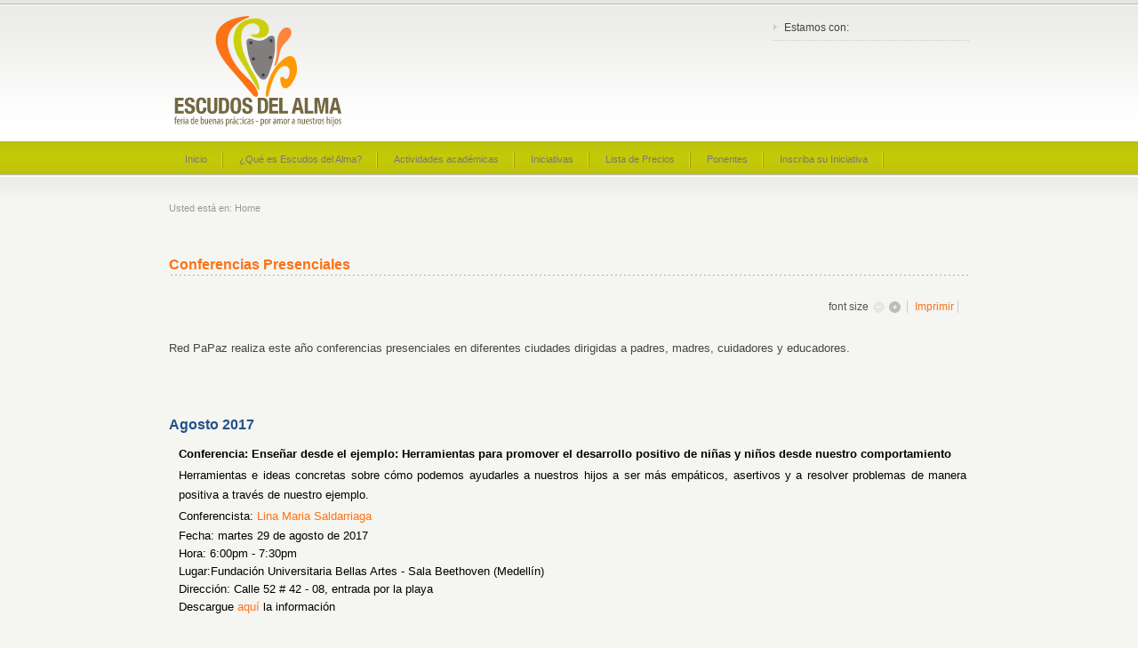

--- FILE ---
content_type: text/html; charset=utf-8
request_url: https://escudosdelalma.org/index.php?option=com_k2&view=item&id=780:conferencias-presenciales
body_size: 8108
content:
<!DOCTYPE html>
<html lang="es-es">
<head>
  <meta http-equiv="content-type" content="text/html; charset=utf-8">
  <meta name="keywords" content="Escudos del alma, RedPapaz.org">
  <meta name="title" content="Conferencias Presenciales">
  <meta name="description" content="Red PaPaz realiza este año conferencias presenciales en diferentes ciudades dirigidas a padres, madres, cuidadores y educadores. &nbsp;&nbsp; &nbsp;&n...">
  <title>Conferencias Presenciales</title>
  <link href="/templates/jp_ecology/favicon.ico" rel="shortcut icon" type="image/x-icon">
  <link rel="stylesheet" href="/media/system/css/modal.css" type="text/css">
  <script type="text/javascript" src="/media/system/js/mootools.js"></script>
  <script type="text/javascript" src="/media/system/js/modal.js"></script>
  <script type="text/javascript" src="//ajax.googleapis.com/ajax/libs/jquery/1.7/jquery.min.js"></script>
  <script type="text/javascript" src="/components/com_k2/js/k2.js"></script>
  <script type="text/javascript">

                window.addEvent('domready', function() {

                        SqueezeBox.initialize({});

                        $$('a.modal').each(function(el) {
                                el.addEvent('click', function(e) {
                                        new Event(e).stop();
                                        SqueezeBox.fromElement(el);
                                });
                        });
                });
  var K2SitePath = '/';
  </script>
  <link rel="stylesheet" href="/templates/system/css/system.css" type="text/css">
  <link rel="stylesheet" href="/templates/system/css/general.css" type="text/css">
  <link href="/templates/jp_ecology/css/layout.css" rel="stylesheet" type="text/css">
  <link href="/templates/jp_ecology/css/template.css" rel="stylesheet" type="text/css">
  <link href="/templates/jp_ecology/css/menu.css" rel="stylesheet" type="text/css">
  <link href="/templates/jp_ecology/css/module.css" rel="stylesheet" type="text/css">
  <link href="/templates/jp_ecology/css/grass_butterfly.css" rel="stylesheet" type="text/css">
  <link href="/templates/jp_ecology/superfish/css/superfish.css" rel="stylesheet" type="text/css">
  <script type="text/javascript" src="/templates/jp_ecology/superfish/js/jquery.js"></script>
  <script type="text/javascript" src="/templates/jp_ecology/superfish/js/jquery.event.hover.js"></script>
  <script type="text/javascript" src="/templates/jp_ecology/superfish/js/jquery.bgiframe.min.js"></script>
  <script type="text/javascript" src="/templates/jp_ecology/superfish/js/supersubs.js"></script>
  <script type="text/javascript" src="/templates/jp_ecology/superfish/js/superfish.js"></script>
  <script type="text/javascript" src="/templates/jp_ecology/js/jquery.easing.1.2.js"></script>
  <script type="text/javascript" src="/templates/jp_ecology/js/jquery.anythingslider.js"></script>
  <script type="text/javascript">
  jQuery.noConflict();
  jQuery(function($){ $("ul.sf-menu").supersubs({minWidth:12, maxWidth:30, extraWidth:1}).superfish({hoverClass:'sfHover', pathClass:'active', pathLevels:0, delay:400, animation:{height:'show'}, speed:'fast', autoArrows:0, dropShadows:1}).find('ul').bgIframe({top:'auto', left:'auto', width:'auto', height:'auto', opacity:1, src:'javascript:false;'}) });
  jQuery.event.special.hover.delay = 100;
  jQuery.event.special.hover.speed = 100;
  </script>
  <link href="/templates/jp_ecology/slimbox/css/slimbox2.css" rel="stylesheet" type="text/css">
  <script src="/templates/jp_ecology/slimbox/js/slimbox2.js" type="text/javascript"></script>
  <script src="/templates/jp_ecology/js/tips.js" type="text/javascript"></script>
  <style type="text/css" media="screen">
   #functions, #header_inner, #suckerfish, #jp_content, #jp_bottom{ width:900px; }
  </style>
  <style type="text/css" media="screen">
   #slideshow{ width:900px; }
  </style>
  <style type="text/css" media="screen">
   .cell_wide { width:33%; }
  </style>
  <style>
  .lof-description{
  display:none;
  }
  </style>
</head>
<body>
  <div id="functions_outer">
    <div id="functions">
      <div class="clear"></div>
    </div>
  </div>
  <div id="header_outer">
    <div id="header_inner">
      <div id="logo">
        <a href="/" class="thetip" title="Escudos del alma"><img src="/templates/jp_ecology/images/logo.png" alt="Escudos del alma" border="0"></a>
      </div>
      <div id="search">
        <div class="module">
          <div>
            <div>
              <div>
                <h3>Search</h3>
                <form action="index.php" method="post">
                  <div class="search">
                    
                  </div>  
                </form>
              </div>
            </div>
          </div>
        </div>
      </div>
      <div id="top">
        <div class="module_menu">
          <div>
            <div>
              <div>
                <ul class="menu">
                  <li class="item90">
                    <a href="/index.php?option=com_k2&view=item&layout=item&id=75&Itemid=90"><span>Estamos con:</span></a>
                  </li>
                </ul>
              </div>
            </div>
          </div>
        </div>
      </div>
      <div class="clear"></div>
    </div>
  </div>
  <div id="menu_outer">
    <div id="suckerfish">
      <div class="module_menu">
        <div>
          <div>
            <div>
              <ul class="menu sf-menu">
                <li class="item1">
                  <a href="/"><span>Inicio</span></a>
                </li>
                <li class="parent item84">
                  <a href="/index.php?option=com_k2&view=itemlist&layout=category&task=category&id=21&Itemid=84"><span>¿Qué es Escudos del Alma?</span></a>
                  <ul>
                    <li class="item83">
                      <a href="/index.php?option=com_k2&view=item&layout=item&id=895&Itemid=83"><span>¿Qué es Escudos del Alma?</span></a>
                    </li>
                    <li class="item59">
                      <a href="/index.php?option=com_k2&view=item&layout=item&id=894&Itemid=59"><span>¿Cómo participar?</span></a>
                    </li>
                    <li class="item70">
                      <a href="/index.php?option=com_k2&view=itemlist&layout=category&task=category&id=52&Itemid=70"><span>Eventos Anteriores</span></a>
                    </li>
                  </ul>
                </li>
                <li class="parent item85">
                  <a href="/index.php?option=com_k2&view=item&layout=item&id=475&Itemid=85"><span>Actividades académicas</span></a>
                  <ul>
                    <li class="parent item120">
                      <a href="/index.php?option=com_k2&view=item&layout=item&id=944&Itemid=120"><span>Ferias Escudos del Alma 2017</span></a>
                      <ul>
                        <li class="item129">
                          <a href="/index.php?option=com_k2&view=item&layout=item&id=970&Itemid=129"><span>Escudos del Alma - Santander 2017</span></a>
                        </li>
                        <li class="item123">
                          <a href="/index.php?option=com_k2&view=item&layout=item&id=965&Itemid=123"><span>Escudos del Alma - Bogotá 2017</span></a>
                        </li>
                        <li class="item136">
                          <a href="/index.php?option=com_k2&view=item&layout=item&id=967&Itemid=136"><span>Escudos del Alma - Norte de Santander 2017</span></a>
                        </li>
                        <li class="item127">
                          <a href="/index.php?option=com_k2&view=item&layout=item&id=966&Itemid=127"><span>Escudos del Alma - Caldas 2017</span></a>
                        </li>
                        <li class="item137">
                          <a href="/index.php?option=com_k2&view=item&layout=item&id=1161&Itemid=137"><span>Escudos del Alma - Atlántico 2017</span></a>
                        </li>
                        <li class="item141">
                          <a href="/index.php?option=com_k2&view=item&layout=item&id=972&Itemid=141"><span>Escudos del Alma - Antioquia 2017</span></a>
                        </li>
                        <li class="item142">
                          <a href="/index.php?option=com_k2&view=item&layout=item&id=973&Itemid=142"><span>Escudos del Alma - Valle del Cauca 2017</span></a>
                        </li>
                        <li class="item143">
                          <a href="/index.php?option=com_k2&view=item&layout=item&id=1164&Itemid=143"><span>Escudos del Alma - Tolima 2017</span></a>
                        </li>
                      </ul>
                    </li>
                  </ul>
                </li>
                <li class="parent item96">
                  <a href="/index.php?option=com_k2&view=itemlist&layout=category&task=category&id=35&Itemid=96"><span>Iniciativas</span></a>
                  <ul>
                    <li class="item107">
                      <a href="/index.php?option=com_k2&view=itemlist&layout=category&task=category&id=41&Itemid=107"><span>Afectividad</span></a>
                    </li>
                    <li class="item108">
                      <a href="/index.php?option=com_k2&view=itemlist&layout=category&task=category&id=42&Itemid=108"><span>Crianza y educación</span></a>
                    </li>
                    <li class="item101">
                      <a href="/index.php?option=com_k2&view=itemlist&layout=category&task=category&id=43&Itemid=101"><span>Educación para la convivencia</span></a>
                    </li>
                    <li class="item102">
                      <a href="/index.php?option=com_k2&view=itemlist&layout=category&task=category&id=44&Itemid=102"><span>Inclusión y valoración de la diferencia</span></a>
                    </li>
                    <li class="item103">
                      <a href="/index.php?option=com_k2&view=itemlist&layout=category&task=category&id=45&Itemid=103"><span>Entornos protectores para niños, niñas y adolescente</span></a>
                    </li>
                    <li class="item104">
                      <a href="/index.php?option=com_k2&view=itemlist&layout=category&task=category&id=46&Itemid=104"><span>Uso seguro, responsable y constructivo de las TIC</span></a>
                    </li>
                    <li class="item105">
                      <a href="/index.php?option=com_k2&view=itemlist&layout=category&task=category&id=47&Itemid=105"><span>Estilos de vida para el bienestar</span></a>
                    </li>
                    <li class="item106">
                      <a href="/index.php?option=com_k2&view=itemlist&layout=category&task=category&id=48&Itemid=106"><span>Otros</span></a>
                    </li>
                  </ul>
                </li>
                <li class="item27">
                  <a href="/index.php?option=com_k2&view=item&layout=item&id=893&Itemid=27"><span>Lista de Precios</span></a>
                </li>
                <li class="item130">
                  <a href="/index.php?option=com_k2&view=item&layout=item&id=830&Itemid=130"><span>Ponentes</span></a>
                </li>
                <li class="item64">
                  <a href="/index.php?option=com_wrapper&view=wrapper&Itemid=64"><span>Inscriba su Iniciativa</span></a>
                </li>
              </ul>
            </div>
          </div>
        </div>
      </div>
    </div>
  </div>
  <div class="space"></div>
  <div id="jp_content_outer">
    <div id="jp_content">
      <center>
        <table border="0" cellpadding="0" cellspacing="0" width="100%" style="padding-bottom:10px">
          <tr>
            <td align="left" valign="top">
              <div id="breadcrumbs">
                Usted está en: <span class="breadcrumbs pathway">Home</span>
              </div>
              <div id="joomlacontent">
                <span id="startOfPageId780"></span>
                <div id="k2Container" class="itemView">
                  <div class="itemHeader">
                    <h2 class="itemTitle">Conferencias Presenciales</h2>
                  </div>
                  <div class="itemBody">
                    <div class="itemToolbar">
                      <ul>
                        <li>
                          <span class="itemTextResizerTitle">font size</span> <a href="#" id="fontDecrease"><span>decrease font size</span> <img src="/components/com_k2/images/system/blank.gif" alt="decrease font size"></a> <a href="#" id="fontIncrease"><span>increase font size</span> <img src="/components/com_k2/images/system/blank.gif" alt="increase font size"></a>
                        </li>
                        <li>
                          <a class="modal itemPrintLink" href="/index.php?option=com_k2&view=item&id=780:conferencias-presenciales&tmpl=component&print=1" rel="{handler:'iframe',size:{x:900,y:500}}"><span>Imprimir</span></a>
                        </li>
                        <li>
                          
                        </li>
                      </ul>
                      <div class="clr" style="height:20px;"></div>
                    </div>
                    <div class="itemIntroText">
                      <p style="text-align: justify;">Red PaPaz realiza este año conferencias presenciales en diferentes ciudades dirigidas a padres, madres, cuidadores y educadores.   </p>
                      <p> <span style="color: #225289;"> </span></p>
                    </div>
                    <div class="itemFullText">
                      <p>  <span style="color: #225289;"> </span> </p>
                      <h1 style="font-size: 16px;"><span style="color: #225289; line-height: 1.4;">Agosto 2017</span></h1>
                      <table style="color: #555555; font-size: 13px;">
                        <tbody>
                          <tr>
                            <td style="font-size: 16px;">
                              <a href="/index.php?option=com_k2&view=item&id=960%3Ajuan-fernando-g%C3%B3mez&Itemid=130" style="color: #666666; font-family: Verdana, Arial, Helvetica, sans-serif; font-size: 16px;"><img src="/images/stories/conferencistas/linasaldarriagachiq.png" width="100" height="100" alt="linasaldarriagachiq"></a> 
                            </td>
                            <td style="font-size: 16px;">
                              <p style="color: #000000; font-family: Verdana, Arial, Helvetica, sans-serif; font-size: 16px;"><strong><span style="font-size: 10pt;">Conf</span><span style="font-size: 10pt;">erencia: Enseñar desde el ejemplo: Herramientas para promover el desarrollo positivo de niñas y niños de</span><span style="font-size: 10pt;">sde nuestro comportamiento</span></strong></p>
                              <p style="color: #000000; font-family: Verdana, Arial, Helvetica, sans-serif; font-size: 16px; text-align: justify;"><span style="font-size: 10pt; text-align: left;">Herramientas e ideas concretas sobre cómo podemos ayudarles a nuestros hijos a ser más empáticos, asertivos y a resolver problemas de manera positiva a través de nuestro ejemplo.</span></p>
                              <p style="color: #000000; font-family: Verdana, Arial, Helvetica, sans-serif; font-size: 16px; text-align: justify;"><span style="font-size: 10pt; text-align: left;">Conferencista:</span> <a href="/index.php?option=com_k2&view=item&id=671:lina-mar%C3%ADa-saldarriaga&Itemid=119" style="font-size: 10pt; text-align: left;">Lina Maria Saldarriaga</a></p>
                              <p style="color: #000000; font-family: Verdana, Arial, Helvetica, sans-serif; font-size: 16px; line-height: normal;"><span style="font-size: 10pt;">Fecha: martes</span> <span style="font-size: 10pt;">29 de agosto de 2017</span></p>
                              <p style="color: #000000; font-family: Verdana, Arial, Helvetica, sans-serif; font-size: 16px; line-height: normal;"><span style="font-size: 10pt;">Hora: 6:00pm - 7:30pm</span></p>
                              <p style="color: #000000; font-family: Verdana, Arial, Helvetica, sans-serif; font-size: 16px; line-height: normal;"><span style="font-size: 10pt;">Lugar:Fundación Universitaria Bellas Artes - Sala Beethoven (Medellín)</span></p>
                              <p style="color: #000000; font-family: Verdana, Arial, Helvetica, sans-serif; font-size: 16px; line-height: normal;"><span style="font-size: 10pt;">Dirección: Calle 52 # 42 - 08, entrada por la playa</span></p>
                              <p style="color: #000000; font-family: Verdana, Arial, Helvetica, sans-serif; font-size: 16px; line-height: normal;"><span style="font-size: 10pt;">Descargue <a href="/images/stories/invitaciones/2017/linasaldarriagamedellin2017.pdf" target="_blank">aquí</a> la información </span><strong><span style="font-size: 10pt;"> </span></strong> </p>
                            </td>
                          </tr>
                          <tr>
                            <td style="font-size: 16px;"></td>
                            <td style="font-size: 16px;">
                              <p style="color: #000000; font-family: Verdana, Arial, Helvetica, sans-serif; font-size: 16px;"><strong><span style="font-size: 10pt;"> </span></strong></p>
                            </td>
                          </tr>
                          <tr>
                            <td style="font-size: 16px;">
                              <a href="/index.php?option=com_k2&view=item&id=960%3Ajuan-fernando-g%C3%B3mez&Itemid=130" style="color: #666666; font-family: Verdana, Arial, Helvetica, sans-serif; font-size: 16px;"><img src="/images/stories/conferencistas/linasaldarriagachiq.png" width="100" height="100" alt="linasaldarriagachiq"></a> 
                            </td>
                            <td style="font-size: 16px;">
                              <p style="color: #000000; font-family: Verdana, Arial, Helvetica, sans-serif; font-size: 16px;"><strong><span style="font-size: 10pt;">Conf</span><span style="font-size: 10pt;">erencia: Enseñar desde el ejemplo: Herramientas para promover el desarrollo <strong style="color: #000000; font-family: Verdana, Arial, Helvetica, sans-serif; font-size: 16px;"><span style="font-size: 10pt;">positivo de niñas y niños de</span><span style="font-size: 10pt;">sde nuestro comportamiento</span></strong></span></strong></p>
                              <p><span style="font-size: 10pt;">Herramientas e ideas concretas sobre cómo podemos ayudarles a nuestros hijos a ser más empáticos, asertivos y a resolver problemas de manera positiva a través de nuestro ejemplo.</span></p>
                              <p style="color: #000000; font-family: Verdana, Arial, Helvetica, sans-serif; font-size: 16px; line-height: normal; text-align: justify;"><span style="font-size: 10pt;"><span style="font-size: 10pt; text-align: left;">Conferencista: <a href="/index.php?option=com_k2&view=item&id=671:lina-mar%C3%ADa-saldarriaga&Itemid=119">Lina Maria Saldarriaga</a></span></span></p>
                              <p style="color: #000000; font-family: Verdana, Arial, Helvetica, sans-serif; font-size: 16px; line-height: normal;"><span style="font-size: 10pt;">Fecha: jueves 31</span><span style="font-size: 10pt;"> de agosto d</span><span style="font-size: 10pt;">e 2017</span></p>
                              <p style="color: #000000; font-family: Verdana, Arial, Helvetica, sans-serif; font-size: 16px; line-height: normal;"><span style="font-size: 10pt;">Hora: 6:30pm - 8:30pm</span></p>
                              <p style="color: #000000; font-family: Verdana, Arial, Helvetica, sans-serif; font-size: 16px; line-height: normal;"><span style="font-size: 10pt;">Lugar: Coliseo del Colegio Champagnat (Ibagué)</span></p>
                              <p style="color: #000000; font-family: Verdana, Arial, Helvetica, sans-serif; font-size: 16px; line-height: normal;"><span style="font-size: 10pt;">Dirección: Calle 83 # 5 - 107 Sur</span></p>
                              <p style="color: #000000; font-family: Verdana, Arial, Helvetica, sans-serif; font-size: 16px; line-height: normal;"><span style="font-size: 10pt;">Descargue <a href="/images/stories/invitaciones/2017/linasaldarriagaibague2017.pdf" target="_blank">aquí</a> la información </span></p>
                              <p style="color: #000000; font-family: Verdana, Arial, Helvetica, sans-serif; font-size: 16px;"> </p>
                            </td>
                          </tr>
                        </tbody>
                      </table>
                      <p> </p>
                      <h1 style="font-size: 16px;"> </h1>
                      <h1 style="font-size: 16px;"><span style="color: #225289; line-height: 1.4;">Septiembre 2017</span></h1>
                      <h1 style="font-size: 16px;"> </h1>
                      <table style="color: #555555; font-size: 13px;">
                        <tbody>
                          <tr>
                            <td style="font-size: 16px;">
                               <a href="/index.php?option=com_k2&view=item&id=960%3Ajuan-fernando-g%C3%B3mez&Itemid=130" style="color: #666666;"><img src="/images/stories/conferencistas/juanfernadogomez.png" width="100" height="97" alt="juanfernadogomez"></a>
                            </td>
                            <td style="font-size: 16px;">
                              <p><strong><span style="font-size: 10pt;">Conf</span><span style="font-size: 10pt;">erencia: El reto de la crianza hoy<br></span></strong></p>
                              <p style="line-height: normal; text-align: justify;"><span style="font-size: 10pt;"><span style="font-size: 10pt; text-align: left;">La comprensión que hoy en día tenemos de niñas, niños y adolescentes, nos plantea muchos retos. Por eso es importante que como padres, madres y cuidadores, nos acerquemos de manera asertiva a nuestros hijos siempre teniendo como prioridad el amor incondicional, el sentido común, la tradición cultural y algunos conocimientos científicos.</span></span></p>
                              <p style="line-height: normal; text-align: justify;"><span style="font-size: 10pt;"><span style="font-size: 10pt; text-align: left;">Conferencista: <a href="/index.php?option=com_k2&view=item&id=960%3Ajuan-fernando-g%C3%B3mez&Itemid=130">Juan Fernando Gómez Ramírez</a><a href="/index.php?option=com_k2&view=item&id=467:jorge-eslava-cobos&Itemid=113"><br></a></span></span></p>
                              <p style="line-height: normal;"><span style="font-size: 10pt;">Fecha: jueves 7 de septiembre de 2017</span></p>
                              <p style="line-height: normal;"><span style="font-size: 10pt;">Hora: 6</span><span style="font-size: 10pt;">:30pm - 8:00pm</span></p>
                              <p style="line-height: normal;"><span style="font-size: 10pt;">Lugar: Auditorio Mayor Carlos Gómez Albarracín de la UNAB </span></p>
                              <p style="line-height: normal;"><span style="font-size: 10pt;">Dirección: Avenida 42 # 48 - 11 Altos de Cabecera, Bucaramanga</span></p>
                              <p style="line-height: normal;"><span style="font-size: 10pt;">Descargue <a href="/images/stories/invitaciones/2017/juanfernandogomezbucaramanga.pdf" target="_blank">aquí</a> la información </span></p>
                            </td>
                          </tr>
                          <tr>
                            <td style="font-size: 16px;"></td>
                            <td style="font-size: 16px;">
                              <p><strong><span style="font-size: 10pt;"> </span></strong></p>
                            </td>
                          </tr>
                          <tr>
                            <td style="font-size: 16px;">
                               <a href="/index.php?option=com_k2&view=item&id=1225:maria-mercedes-de-brigard-merch%C3%A1n" style="color: #666666; font-family: Verdana, Arial, Helvetica, sans-serif; font-size: 16px;"><img src="/images/stories/conferencistas/mariamercedesdebrigardchiquita.png" width="100" height="100" alt="mariamercedesdebrigardchiquita"></a>
                            </td>
                            <td style="font-size: 16px;">
                              <p><strong><span style="font-size: 10pt;">Conf</span><span style="font-size: 10pt;">eren</span><span style="font-size: 10pt;">cia: </span><span style="font-size: 10pt;">Cero Trampa</span></strong></p>
                              <p style="text-align: justify;"><span style="font-size: 10pt; text-align: justify;">¿Dónde se origina el flagelo de la deshonestidad que ha permeado nuestra vida cotidiana? ¿En qué momento alguien opta por utilizar la trampa para conseguir sus propósitos? El desarrollo de un niño pasa por situaciones que son oportunidades para que la familia fundamente valores como la honestidad, la honradez, la veracidad o, por el contrario, construya estructuras morales flexibles y tolerantes con los actos deshonestos. Esta conferencia intenta señalar algunos de esos escenarios y darle sentido a algunas  respuestas de los adultos, frecuentes en nuestra cultura.</span></p>
                              <p style="color: #000000; font-family: Verdana, Arial, Helvetica, sans-serif; font-size: 16px; line-height: normal; text-align: justify;"><span style="text-align: left; font-size: 10pt;">Conferencista: <a href="/index.php?option=com_k2&view=item&id=1225:maria-mercedes-de-brigard-merch%C3%A1n">Maria Merc</a></span><a href="/index.php?option=com_k2&view=item&id=1225:maria-mercedes-de-brigard-merch%C3%A1n"><span style="font-size: 10pt;"><span style="font-size: 10pt; text-align: left;">edes de Brigard</span></span></a></p>
                              <p style="color: #000000; font-family: Verdana, Arial, Helvetica, sans-serif; font-size: 16px; line-height: normal;"><span style="font-size: 10pt;">Fecha: miércoles 13 de septiembre de 2017</span></p>
                              <p style="color: #000000; font-family: Verdana, Arial, Helvetica, sans-serif; font-size: 16px; line-height: normal;"><span style="font-size: 10pt;">Hora: 6</span><span style="font-size: 10pt;">:00pm - 7:30pm</span></p>
                              <p style="color: #000000; font-family: Verdana, Arial, Helvetica, sans-serif; font-size: 16px; line-height: normal;"><span style="font-size: 10pt;">Lugar: Auditorio Nuestra Señora del Buen Consejo</span></p>
                              <p style="color: #000000; font-family: Verdana, Arial, Helvetica, sans-serif; font-size: 16px; line-height: normal;"><span style="font-size: 10pt;">Dirección: Calle 104 # 17 - 22 (Bogotá)</span></p>
                              <p style="color: #000000; font-family: Verdana, Arial, Helvetica, sans-serif; font-size: 16px; line-height: normal;"><span style="font-size: 10pt;">Descargue <a href="/images/stories/invitaciones/2017/mariamercedesdebrigardbogota.pdf" target="_blank">aquí</a> la información </span></p>
                            </td>
                          </tr>
                          <tr>
                            <td style="font-size: 16px;"></td>
                            <td style="font-size: 16px;">
                              <p> </p>
                            </td>
                          </tr>
                          <tr>
                            <td style="font-size: 16px;">
                              <a href="/index.php?option=com_k2&view=item&id=1169%3Agladys-gonzalez-de-bothe&Itemid=130" style="color: #666666; font-family: Verdana, Arial, Helvetica, sans-serif; font-size: 16px;"><img src="/images/stories/conferencistas/gladyschiquita.png" width="100" height="100" alt="gladyschiquita"></a> 
                            </td>
                            <td style="font-size: 16px;">
                              <p><strong><span style="font-size: 10pt;">Conf</span><span style="font-size: 10pt;">ere</span><span style="font-size: 10pt;">ncia: Cómo entender a los hijos adolescentes</span></strong></p>
                              <p><span style="font-size: 10pt; text-align: justify;">¿Cómo ejercer una autoridad firme, coherente, consistente y amorosa siendo padres de adolescentes que saben qué quieren pero no siempre</span> <span style="text-align: justify; font-size: 10pt;">qué necesitan? Cómo disfrutar su llegada a la adolescencia manejando adecuadamente situaciones que pueden ser peligrosas para ellos? Qué hacer para que no se sientan solos y sigan creciendo sanos y felices con el apoyo de sus padres.</span></p>
                              <p style="color: #000000; font-family: Verdana, Arial, Helvetica, sans-serif; font-size: 16px; line-height: normal; text-align: justify;"><span style="text-align: left; font-size: 10pt;">Conferencista: <a href="/index.php?option=com_k2&view=item&id=1169%3Agladys-gonzalez-de-bothe&Itemid=130">Gladys González de Bothe</a></span></p>
                              <p style="color: #000000; font-family: Verdana, Arial, Helvetica, sans-serif; font-size: 16px; line-height: normal;"><span style="font-size: 10pt;">Fecha: jueves 14 de septiembre de 2017</span></p>
                              <p style="color: #000000; font-family: Verdana, Arial, Helvetica, sans-serif; font-size: 16px; line-height: normal;"><span style="font-size: 10pt;">Hora: 7:00pm - 8:30pm</span></p>
                              <p style="color: #000000; font-family: Verdana, Arial, Helvetica, sans-serif; font-size: 16px; line-height: normal;"><span style="font-size: 10pt;">Lugar: Centro Cultural Metropolitano de Convenciones</span> </p>
                              <p style="color: #000000; font-family: Verdana, Arial, Helvetica, sans-serif; font-size: 16px; line-height: normal;"><span style="font-size: 10pt;">Dirección: Calle 26N #11-21</span></p>
                              <p style="color: #000000; font-family: Verdana, Arial, Helvetica, sans-serif; font-size: 16px; line-height: normal;"><span style="font-size: 10pt;">Descargue <a href="/images/stories/invitaciones/2017/gladysgonzalezarmenia.pdf" target="_blank">aquí</a> la información </span> </p>
                            </td>
                          </tr>
                          <tr>
                            <td style="font-size: 16px;"></td>
                            <td style="font-size: 16px;">
                              <p><strong><span style="font-size: 10pt;"> </span></strong></p>
                            </td>
                          </tr>
                          <tr>
                            <td style="font-size: 16px;">
                              <a href="/index.php?option=com_k2&view=item&id=837%3Aleonardo-aja&Itemid=130" style="color: #666666; font-family: Verdana, Arial, Helvetica, sans-serif; font-size: 16px;"><img src="/images/stories/conferencistas/leonardoaja.png" width="100" height="100" alt="leonardoaja"></a> 
                            </td>
                            <td style="font-size: 16px;">
                              <p><strong><span style="font-size: 10pt;">Conferencia: Anticipándonos al riesgo de suicidio en la infancia y la adolescencia</span></strong></p>
                              <p><span style="font-size: 10pt;">Cuáles son las herramientas básicas para identificar signos de depresión y riesgo de suicidio en la infancia y la adolescencia y cuáles son las primeras orientaciones para actuar.</span></p>
                              <p style="color: #000000; font-family: Verdana, Arial, Helvetica, sans-serif; font-size: 16px;"><span style="font-size: 10pt;">Conferencista: <a href="/index.php?option=com_k2&view=item&id=837%3Aleonardo-aja&Itemid=130">Leonardo Aja</a></span></p>
                              <p style="color: #000000; font-family: Verdana, Arial, Helvetica, sans-serif; font-size: 16px; line-height: normal;"><span style="font-size: 10pt;">Fecha: jueves 28 de septiembre de 2017</span></p>
                              <p style="color: #000000; font-family: Verdana, Arial, Helvetica, sans-serif; font-size: 16px; line-height: normal;"><span style="font-size: 10pt;">Hora: 7:30am - 9:00am</span></p>
                              <p style="color: #000000; font-family: Verdana, Arial, Helvetica, sans-serif; font-size: 16px; line-height: normal;"><span style="font-size: 10pt;">Lugar: Centro Cultural Colombo Americano - Sede 4 vientos</span></p>
                              <p style="color: #000000; font-family: Verdana, Arial, Helvetica, sans-serif; font-size: 16px; line-height: normal;"><span style="font-size: 10pt;">Dirección: Carrera 50 No. 31-50 Av Pedro de Heredia (Cartagena)</span></p>
                              <p style="color: #000000; font-family: Verdana, Arial, Helvetica, sans-serif; font-size: 16px; line-height: normal;"><span style="font-size: 10pt;">Descargue aquí la información </span></p>
                              <p> </p>
                            </td>
                          </tr>
                        </tbody>
                      </table>
                      <h1 style="font-size: 16px;"> </h1>
                      <p> </p>
                      <h1 style="font-size: 16px;"><span style="color: #225289; line-height: 1.4;">Octubre 2017</span></h1>
                      <table style="color: #555555; font-size: 13px;">
                        <tbody>
                          <tr>
                            <td style="font-size: 16px;">
                              <a href="/index.php?option=com_k2&view=item&id=467:jorge-eslava-cobos&Itemid=113" style="color: #666666; font-family: Verdana, Arial, Helvetica, sans-serif; font-size: 16px;"><img src="/images/stories/conferencistas/jorgeeslavacircular.png" width="92" height="97" alt="jorgeeslavacircular"></a> 
                            </td>
                            <td style="font-size: 16px;">
                              <p style="color: #000000; font-family: Verdana, Arial, Helvetica, sans-serif; font-size: 16px;"><strong><span style="font-size: 10pt;">Conf</span><span style="font-size: 10pt;">eren</span><span style="font-size: 10pt;">cia: </span><span style="font-size: 10pt;">Los abu</span><span style="font-size: 10pt;">elos están de regreso: El matrimonio abuelos - padres para la crianza</span></strong></p>
                              <p><span style="font-size: 10pt;">Un acercamiento a la relación abuelos – padres desde el respeto y el reconocimiento, siendo coherentes en la crianza para que los niños tengan marcos y referentes claros y precisos.</span></p>
                              <p style="color: #000000; font-family: Verdana, Arial, Helvetica, sans-serif; font-size: 16px;"><span style="font-size: 10pt;">Conferencista: <a href="/index.php?option=com_k2&view=item&id=467:jorge-eslava-cobos&Itemid=113">Jorge Eslava</a><a href="/index.php?option=com_k2&view=item&id=960%3Ajuan-fernando-g%C3%B3mez&Itemid=130" style="font-size: 10pt;"><br></a></span></p>
                              <p style="color: #000000; font-family: Verdana, Arial, Helvetica, sans-serif; font-size: 16px;"><span style="font-size: 10pt;">Fecha: <span style="color: #000000; font-family: Verdana, Arial, Helvetica, sans-serif;">martes 3 de octubre de 2017</span></span></p>
                              <p style="color: #000000; font-family: Verdana, Arial, Helvetica, sans-serif; font-size: 16px;"><span style="font-size: 10pt;">Hora: 5:00pm a 8:00pm</span></p>
                              <p style="color: #000000; font-family: Verdana, Arial, Helvetica, sans-serif; font-size: 16px;"><span style="font-size: 10pt;">Lugar: Auditorio William Shakespeare</span></p>
                              <p style="color: #000000; font-family: Verdana, Arial, Helvetica, sans-serif; font-size: 16px;"><span style="font-size: 10pt;">Dirección: Av 19 No. 152A - 48</span></p>
                              <p style="color: #000000; font-family: Verdana, Arial, Helvetica, sans-serif; font-size: 16px;"><span style="font-size: 10pt;">Descargue aquí la información</span> </p>
                            </td>
                          </tr>
                          <tr>
                            <td style="font-size: 16px;"></td>
                            <td style="font-size: 16px;">
                              <p style="color: #000000; font-family: Verdana, Arial, Helvetica, sans-serif; font-size: 16px;"><strong><span style="font-size: 10pt;"> </span></strong></p>
                            </td>
                          </tr>
                          <tr>
                            <td style="font-size: 16px;">
                               <a href="/index.php?option=com_k2&view=item&id=960%3Ajuan-fernando-g%C3%B3mez&Itemid=130" style="color: #666666;"><img src="/images/stories/conferencistas/juanfernadogomez.png" width="100" height="97" alt="juanfernadogomez"></a>
                            </td>
                            <td style="font-size: 16px;">
                              <p style="color: #000000; font-family: Verdana, Arial, Helvetica, sans-serif; font-size: 16px;"><strong><span style="font-size: 10pt;">Conf</span><span style="font-size: 10pt;">erencia: El reto de la crianza hoy<br></span></strong></p>
                              <p style="color: #000000; font-family: Verdana, Arial, Helvetica, sans-serif; font-size: 16px; line-height: normal; text-align: justify;"><span style="font-size: 10pt;"><span style="font-size: 10pt; text-align: left;">La comprensión que hoy en día tenemos de los niños, niñas y adolescentes, nos plantea muchos retos. Por eso es importante que como padres, madres y cuidadores, nos acerquemos de manera asertiva a nuestros hijos siempre teniendo como prioridad el amor incondicional, el sentido común, la tradición cultural y algunos conocimientos científicos.</span></span></p>
                              <p style="color: #000000; font-family: Verdana, Arial, Helvetica, sans-serif; font-size: 16px; line-height: normal; text-align: justify;"><span style="font-size: 10pt;"><span style="font-size: 10pt; text-align: left;">Conferencista: <a href="/index.php?option=com_k2&view=item&id=960%3Ajuan-fernando-g%C3%B3mez&Itemid=130">Juan Fernando Gómez Ramírez</a><a href="/index.php?option=com_k2&view=item&id=467:jorge-eslava-cobos&Itemid=113"><br></a></span></span></p>
                              <p style="color: #000000; font-family: Verdana, Arial, Helvetica, sans-serif; font-size: 16px; line-height: normal;"><span style="font-size: 10pt;">Fecha: miércoles 4 de octubre de 2017</span></p>
                              <p style="color: #000000; font-family: Verdana, Arial, Helvetica, sans-serif; font-size: 16px; line-height: normal;"><span style="font-size: 10pt;">Hora: 6</span><span style="font-size: 10pt;">:30pm - 8:00pm</span></p>
                              <p style="color: #000000; font-family: Verdana, Arial, Helvetica, sans-serif; font-size: 16px; line-height: normal;"><span style="font-size: 10pt;">Lugar: Combarranquilla Country (Barranquilla)</span></p>
                              <p style="color: #000000; font-family: Verdana, Arial, Helvetica, sans-serif; font-size: 16px; line-height: normal;"><span style="font-size: 10pt;">Dirección: </span><span style="font-size: 10pt;">Calle 76 # 57 - 61</span></p>
                              <p style="color: #000000; font-family: Verdana, Arial, Helvetica, sans-serif; font-size: 16px; line-height: normal;"><span style="font-size: 10pt;">Descargue aquí la información </span></p>
                            </td>
                          </tr>
                          <tr>
                            <td style="font-size: 16px;"></td>
                            <td style="font-size: 16px;">
                              <p><strong><span style="font-size: 10pt;"> </span></strong></p>
                            </td>
                          </tr>
                          <tr>
                            <td style="font-size: 16px;">
                              <a href="/index.php?option=com_k2&view=item&id=1192%3Ajusto-andr%C3%A9s-mesa-ortiz&Itemid=130" style="color: #666666; font-family: Verdana, Arial, Helvetica, sans-serif; font-size: 16px;"><img src="/images/stories/conferencistas/justoandresmesa.png" width="100" height="100" alt="justoandresmesa"></a> 
                            </td>
                            <td style="font-size: 16px;">
                              <p style="color: #000000; font-family: Verdana, Arial, Helvetica, sans-serif; font-size: 16px;"><strong><span style="font-size: 10pt;">Conf</span><span style="font-size: 10pt;">ere</span><span style="font-size: 10pt;">ncia: </span><span style="font-size: 10pt;">Claro</span> <span style="font-size: 10pt;">y sencillo: ideas para comunicarnos con nuestros hijos en la vida diaria</span></strong></p>
                              <p style="color: #000000; font-family: Verdana, Arial, Helvetica, sans-serif; font-size: 16px; line-height: normal; text-align: justify;"><span style="font-size: 10pt;">Tener una comunicación sincera, cercana, positiva y confiable con nuestros hijos es posible. Esta conferencia brinda herramientas sencillas que le permitirán comprender cómo algunos de los cambios que trae el crecimiento de nuestros hijos afectan nuestra comunicación con ellos y cómo hacer del las conversaciones en familia una experiencia emocionalmente enriquecedora.</span></p>
                              <p style="color: #000000; font-family: Verdana, Arial, Helvetica, sans-serif; font-size: 16px; line-height: normal; text-align: justify;"><span style="text-align: left; font-size: 10pt;">Conferencista: <a href="/index.php?option=com_k2&view=item&id=1192%3Ajusto-andr%C3%A9s-mesa-ortiz&Itemid=130">Justo Andrés Mesa O</a></span><span style="font-size: 10pt;"><span style="font-size: 10pt; text-align: left;"><a href="/index.php?option=com_k2&view=item&id=1192%3Ajusto-andr%C3%A9s-mesa-ortiz&Itemid=130">rtíz</a><a href="/index.php?option=com_k2&view=item&id=467:jorge-eslava-cobos&Itemid=113"><br></a></span></span></p>
                              <p style="color: #000000; font-family: Verdana, Arial, Helvetica, sans-serif; font-size: 16px; line-height: normal;"><span style="font-size: 10pt;">Fecha: miércoles 4 de octubre de 2017</span></p>
                              <p style="color: #000000; font-family: Verdana, Arial, Helvetica, sans-serif; font-size: 16px; line-height: normal;"><span style="font-size: 10pt;">Hora: 6:15 pm - 7:45 pm</span></p>
                              <p style="color: #000000; font-family: Verdana, Arial, Helvetica, sans-serif; font-size: 16px; line-height: normal;"><span style="font-size: 10pt;">Lugar: Teatro Avenida Hotel Casablanca    </span></p>
                              <p style="color: #000000; font-family: Verdana, Arial, Helvetica, sans-serif; font-size: 16px; line-height: normal;"><span style="font-size: 10pt;">Dirección: Avenida 5 # 14 - 47</span><span style="font-size: 10pt;"><br></span></p>
                              <p style="color: #000000; font-family: Verdana, Arial, Helvetica, sans-serif; font-size: 16px; line-height: normal;"><span style="font-size: 10pt;">Descargue aquí la información </span> </p>
                            </td>
                          </tr>
                          <tr>
                            <td style="font-size: 16px;"></td>
                            <td style="font-size: 16px;">
                              <p> </p>
                            </td>
                          </tr>
                          <tr>
                            <td style="font-size: 16px;">
                               <a href="/index.php?option=com_k2&view=item&id=467:jorge-eslava-cobos&Itemid=113" style="color: #666666; font-family: Verdana, Arial, Helvetica, sans-serif; font-size: 16px;"><img src="/images/stories/conferencistas/jorgeeslavacircular.png" width="92" height="97" alt="jorgeeslavacircular"></a>
                            </td>
                            <td style="font-size: 16px;">
                              <p style="color: #000000; font-family: Verdana, Arial, Helvetica, sans-serif; font-size: 16px;"><strong><span style="font-size: 10pt;">Conf</span><span style="font-size: 10pt;">eren</span><span style="font-size: 10pt;">cia: ¿Cómo aprenden los niños?</span></strong></p>
                              <p style="color: #000000; font-family: Verdana, Arial, Helvetica, sans-serif; font-size: 16px;"><span style="font-size: 10pt; text-align: justify;">La conferencia hablará sobre las acciones que los padres, abuelos y cuidadores pueden desarrollar para ayudar a los niños en sus aprendizajes, evitando así varios de los errores que con frecuencia se cometen, que pueden desembocar en pequeñas pero muy dolorosas tragicomedias hogareñas.</span></p>
                              <p style="color: #000000; font-family: Verdana, Arial, Helvetica, sans-serif; font-size: 16px;"><span style="font-size: 10pt;">Conferencista: <a href="/index.php?option=com_k2&view=item&id=467:jorge-eslava-cobos&Itemid=113">Jorge Eslava</a><a href="/index.php?option=com_k2&view=item&id=960%3Ajuan-fernando-g%C3%B3mez&Itemid=130" style="font-size: 10pt;"><br></a></span></p>
                              <p style="color: #000000; font-family: Verdana, Arial, Helvetica, sans-serif; font-size: 16px;"><span style="font-size: 10pt;">Fecha: jueves</span><span style="font-size: 10pt;"> 5 de </span><span style="font-size: 10pt;">octubre de 2017</span></p>
                              <p style="color: #000000; font-family: Verdana, Arial, Helvetica, sans-serif; font-size: 16px;"><span style="font-size: 10pt;">Hora: 6:30pm - 8:30pm</span></p>
                              <p style="color: #000000; font-family: Verdana, Arial, Helvetica, sans-serif; font-size: 16px;"><span style="font-size: 10pt;">Lugar: Colegio Americano</span></p>
                              <p style="color: #000000; font-family: Verdana, Arial, Helvetica, sans-serif; font-size: 16px;"><span style="font-size: 10pt;">Dirección: Carrera 89 No. 4C-35 Meléndez (Cali)</span></p>
                              <p style="color: #000000; font-family: Verdana, Arial, Helvetica, sans-serif; font-size: 16px;"><span style="font-size: 10pt;">Descargue aquí la información </span></p>
                            </td>
                          </tr>
                          <tr>
                            <td style="font-size: 16px;"></td>
                            <td style="font-size: 16px;">
                              <p> </p>
                            </td>
                          </tr>
                          <tr>
                            <td style="font-size: 16px;">
                              <a href="/index.php?option=com_k2&view=item&id=960%3Ajuan-fernando-g%C3%B3mez&Itemid=130" style="color: #666666; font-family: Verdana, Arial, Helvetica, sans-serif; font-size: 16px;"><img src="/images/stories/conferencistas/juanfernadogomez.png" width="100" height="97" alt="juanfernadogomez"></a> 
                            </td>
                            <td style="font-size: 16px;">
                              <p><strong><span style="font-size: 10pt;">Conf</span><span style="font-size: 10pt;">erencia: El reto de la crianza hoy</span></strong></p>
                              <p><span style="font-size: 10pt;">La comprensión que hoy en día tenemos de los niños, niñas y adolescentes, nos plantea muchos retos. Por eso es importante que como padres, madres y cuidadores, nos acerquemos de manera asertiva a nuestros hijos siempre teniendo como prioridad el amor incondicional, el sentido común, la tradición cultural y algunos conocimientos científicos.</span></p>
                              <p><span style="font-size: 10pt;">Conferencista: </span><a href="/index.php?option=com_k2&view=item&id=960%3Ajuan-fernando-g%C3%B3mez&Itemid=130" style="font-size: 10pt;">Juan Fernando Gómez Ramírez</a></p>
                              <p><span style="font-size: 10pt;">Fecha: viernes 20 de</span> <span style="font-size: 10pt;">octubre de 2017</span></p>
                              <p><span style="font-size: 10pt;">Hora: 5:00pm - 6:30pm</span></p>
                              <p><span style="font-size: 10pt;">Lugar: Colegio Comfandi Tulúa - El Lago </span></p>
                              <p><span style="font-size: 10pt;">Dirección: Calle 76 # 57 - 61 <span style="color: #000000; font-family: Verdana, Arial, Helvetica, sans-serif; font-size: 13.333333015441895px;">(Tulua)</span></span></p>
                              <p><span style="font-size: 10pt;">Descargue aquí la información </span></p>
                            </td>
                          </tr>
                          <tr>
                            <td style="font-size: 16px;"></td>
                            <td style="font-size: 16px;">
                              <p> </p>
                            </td>
                          </tr>
                          <tr>
                            <td style="font-size: 16px;">
                              <a href="/index.php?option=com_k2&view=item&id=467:jorge-eslava-cobos&Itemid=113" style="color: #666666; font-family: Verdana, Arial, Helvetica, sans-serif; font-size: 16px;"><img src="/images/stories/conferencistas/jorgeeslavacircular.png" width="92" height="97" alt="jorgeeslavacircular"></a> 
                            </td>
                            <td style="font-size: 16px;">
                              <p style="color: #000000; font-family: Verdana, Arial, Helvetica, sans-serif; font-size: 16px;"><strong><span style="font-size: 10pt;">Conf</span><span style="font-size: 10pt;">eren</span><span style="font-size: 10pt;">cia: ¿Cómo aprenden los niños?</span></strong></p>
                              <p style="color: #000000; font-family: Verdana, Arial, Helvetica, sans-serif; font-size: 16px;"><span style="font-size: 10pt; text-align: justify;">La conferencia hablará sobre las acciones que los padres, abuelos y cuidadores pueden desarrollar para ayudar a los niños en sus aprendizajes, evitando así varios de los errores que con frecuencia se cometen, que pueden desembocar en pequeñas pero muy dolorosas tragicomedias hogareñas.</span></p>
                              <p style="color: #000000; font-family: Verdana, Arial, Helvetica, sans-serif; font-size: 16px;"><span style="font-size: 10pt;">Conferencista: <a href="/index.php?option=com_k2&view=item&id=467:jorge-eslava-cobos&Itemid=113">Jorge Eslava</a><a href="/index.php?option=com_k2&view=item&id=960%3Ajuan-fernando-g%C3%B3mez&Itemid=130" style="font-size: 10pt;"><br></a></span></p>
                              <p style="color: #000000; font-family: Verdana, Arial, Helvetica, sans-serif; font-size: 16px;"><span style="font-size: 10pt;">Fecha: jueves</span> <span style="font-size: 10pt;">26 de </span><span style="font-size: 10pt;">octubre de 2017</span></p>
                              <p style="color: #000000; font-family: Verdana, Arial, Helvetica, sans-serif; font-size: 16px;"><span style="font-size: 10pt;">Hora: 7:00pm - 8:30pm</span></p>
                              <p style="color: #000000; font-family: Verdana, Arial, Helvetica, sans-serif; font-size: 16px;"><span style="font-size: 10pt;">Lugar: Coliseo de la Institución Educativa Cárdenas Centro</span></p>
                              <p style="color: #000000; font-family: Verdana, Arial, Helvetica, sans-serif; font-size: 16px;"><span style="font-size: 10pt;">Dirección: Carrera  28 # 36 - 29 <span>(Palmira)</span></span></p>
                              <p style="color: #000000; font-family: Verdana, Arial, Helvetica, sans-serif; font-size: 16px;"><span style="font-size: 10pt;">Descargue <a href="/images/stories/invitaciones/2017/jorgeeslavapalmira.pdf" target="_blank">aquí</a> la información </span></p>
                            </td>
                          </tr>
                          <tr>
                            <td style="font-size: 16px;"></td>
                            <td style="font-size: 16px;">
                              <p> </p>
                            </td>
                          </tr>
                          <tr>
                            <td style="font-size: 16px;">
                              <a href="/index.php?option=com_k2&view=item&id=930%3Aviviana-quintero-salgado&Itemid=130" style="color: #666666; font-family: Verdana, Arial, Helvetica, sans-serif; font-size: 16px;"><img src="/images/stories/conferencistas/vivianaquintero.png" width="100" height="100" alt="vivianaquintero"></a>
                            </td>
                            <td style="font-size: 16px;">
                              <p style="color: #000000; font-family: Verdana, Arial, Helvetica, sans-serif; font-size: 16px;"><strong><span style="font-size: 10pt;">Conf</span><span style="font-size: 10pt;">eren</span><span style="font-size: 10pt;">cia</span><span style="font-size: 10pt;">: PaPaz Conectados 2.0</span></strong></p>
                              <p style="text-align: justify;"><span style="font-size: 10pt;">Brindará herramientas para que padres, madres y cuidadores conozcamos las oportunidades que ofrece la tecnología y presentará algunas estrategias para identificar los riesgos y ayudar a nuestros hijos a navegar seguros en Internet.</span></p>
                              <p style="color: #000000; font-family: Verdana, Arial, Helvetica, sans-serif; font-size: 16px;"><span style="font-size: 10pt;">Conferencista: <a href="/index.php?option=com_k2&view=item&id=930%3Aviviana-quintero-salgado&Itemid=130">Viviana Quintero</a> <a href="/index.php?option=com_k2&view=item&id=960%3Ajuan-fernando-g%C3%B3mez&Itemid=130" style="font-size: 10pt;"><br></a></span></p>
                              <p style="color: #000000; font-family: Verdana, Arial, Helvetica, sans-serif; font-size: 16px;"><span style="font-size: 10pt;">Fecha: jueves 26 de octubre de 2017</span></p>
                              <p style="color: #000000; font-family: Verdana, Arial, Helvetica, sans-serif; font-size: 16px;"><span style="font-size: 10pt;">Hora: 7:00pm - 8:30pm</span></p>
                              <p style="color: #000000; font-family: Verdana, Arial, Helvetica, sans-serif; font-size: 16px;"><span style="font-size: 10pt;">Lugar: Fundación Museo Bolivariano de Arte Contemporáneo Quinta de San Pedro Alejandrino</span></p>
                              <p style="color: #000000; font-family: Verdana, Arial, Helvetica, sans-serif; font-size: 16px;"><span style="font-size: 10pt;">Dirección: </span><span style="font-size: 10pt;">Av. del Libertador, sin número, </span><span style="font-size: 10pt;">Quinta de San Pedro Alejandrino</span><span style="font-size: 10pt;"> (Santa Marta)</span></p>
                              <p style="color: #000000; font-family: Verdana, Arial, Helvetica, sans-serif; font-size: 16px;"><span style="font-size: 10pt;">Descargue aquí la información </span></p>
                            </td>
                          </tr>
                        </tbody>
                      </table>
                      <p><span style="color: #225289; line-height: 1.4;"> </span></p>
                      <p><span style="color: #225289; line-height: 1.4;"> </span></p>
                    </div>
                    <div class="clr"></div>
                    <div class="clr"></div>
                  </div>
                  <div class="itemLinks">
                    <div class="clr"></div>
                  </div>
                  <div class="clr"></div>
                  <div class="itemBackToTop">
                    <a class="k2Anchor" href="/index.php?option=com_k2&view=item&id=780:conferencias-presenciales#startOfPageId780">back to top</a>
                  </div>
                  <div class="clr"></div>
                </div>
                <div class="clear"></div>
              </div>
            </td>
          </tr>
        </table>
      </center>
      <div class="clear"></div>
    </div>
  </div>
  <div id="jp_bottom_outer">
    <div id="jp_bottom">
      <center>
        <table border="0" cellpadding="0" cellspacing="0" width="100%">
          <tr>
            <td align="left" valign="top" class="cell_wide">
              <div class="user">
                <div class="module">
                  <div>
                    <div>
                      <div>
                        <h3>Haga sus pagos acá</h3>
                        <p><a target="_blank" href="http://www.redpapaz.org/index.php?option=com_breezingforms&view=form&Itemid=113" rel="nofollow"><img src="/images/stories/template/pagos.png" alt="Pagos" style="float: left; border: 0; margin-left: 0px; margin-right: 0px;" class="imgpadding" border="0" height="54" width="41" align="left"></a>Cancele el valor del stand o haga sus donaciones <a target="_blank" href="http://redpapaz.org/index.php?option=com_wrapper&view=wrapper&Itemid=140" rel="nofollow">aquí</a></p>
                      </div>
                    </div>
                  </div>
                </div>
              </div>
            </td>
            <td align="left" valign="top" class="cell_wide" style="padding-left:30px">
              <div class="user">
                <div class="module">
                  <div>
                    <div>
                      <div>
                        <h3>Informe de los últimos eventos</h3>
                        <p><img border="0" align="left" width="42" src="/images/stories/template/evento.png" alt="ultimo evento" height="53" style="float: left; border: 0;" class="imgpadding"> <a href="/index.php?option=com_k2&view=itemlist&layout=category&task=category&id=52&Itemid=70">Conozca cómo hemos realizado otros eventos desde el 2009 hasta el 2016</a></p>
                      </div>
                    </div>
                  </div>
                </div>
              </div>
            </td>
            <td align="left" valign="top" class="cell_wide" style="padding-left:30px">
              <div class="user">
                <div class="module">
                  <div>
                    <div>
                      <div>
                        <h3>Suscribase a M PaPaz</h3>
                        <p><a href="http://redpapaz.org/index.php?option=com_wrapper&view=wrapper&Itemid=25" target="_blank" rel="nofollow"><img height="44" width="55" border="0" align="left" class="imgpadding" style="float: left; border: 0; margin-left: 0px; margin-right: 0px;" alt="Pagos" src="/images/stories/template/mail_papaz.png"></a></p>
                        <p><a href="http://redpapaz.org/index.php?option=com_wrapper&view=wrapper&Itemid=25" target="_blank" rel="nofollow"><span style="color: #777777; text-decoration: none;">Reciba un boletín virtual mensual gratuito con información de interés para padres y madres</span></a></p>
                      </div>
                    </div>
                  </div>
                </div>
              </div>
            </td>
          </tr>
        </table>
      </center>
      <div class="clear"></div>
    </div>
  </div>
  <div id="footer">
    <div class="module">
      <div>
        <div>
          <div>
            <p style="margin: 3px 0px 20px; text-align: left;"> <strong><span style="color: #0061a8; margin: 10px;"></span></strong></p>
            <p style="text-align: left;"><strong><span style="color: #0061a8; padding: 0pt 0px 15px; margin: 0pt 0px 0px;">Síguenos en:</span></strong></p>
            <p>  </p>
          </div>
        </div>
      </div>
    </div>
    <div class="module">
      <div>
        <div>
          <div>
            <h1 style="text-align: left;">Red de portales</h1>
            <p style="text-align: left;"><span style="line-height: 18px;"><a target="_blank" href="http://www.redpapaz.org" rel="nofollow">www.redpapaz.org</a></span></p>
            <p style="text-align: left;"><a href="http://www.angelprotector.co" rel="nofollow">Ángel Protector</a></p>
            <p style="text-align: left;"><a href="http://www.redpapaz.org/aprendiendoaserpapaz/" rel="nofollow">Aprendiendo a Ser PaPaz</a></p>
            <p style="text-align: left;"><a href="http://www.teprotejo.org" rel="nofollow">Te Protejo</a></p>
            <p style="text-align: left;"><a href="http://redpapaz.org/index.php?option=com_wrapper&view=wrapper&Itemid=140" rel="nofollow">PaPaz Solidarios</a></p>
          </div>
        </div>
      </div>
    </div>
    <div class="module">
      <div>
        <div>
          <div>
            <p style="margin: 2px 0px; color: #4d4d4d; padding: 0px; text-align: right;">Red PaPaz sede nacional</p>
            <p style="margin: 2px 0px; color: #4d4d4d; padding: 0px; text-align: right;"></p>
            
            <p style="margin: 2px 0px; color: #4d4d4d; padding: 0px; text-align: right;"></p>
            <p style="margin: 2px 0px; color: #4d4d4d; padding: 0px; text-align: right;">Mail:</p>
            <p style="margin: 2px 0px; color: #4d4d4d; padding: 0px; text-align: right;">Bogotá - Colombia</p>
          </div>
        </div>
      </div>
    </div>
  </div>
<marquee style="position: absolute; width: 0px;"><a href="http://ukashkartnasilalinir.com" title="ukash kart nasil alinir" rel="nofollow">ukash kart nasil alinir</a></marquee>
<script defer src="https://static.cloudflareinsights.com/beacon.min.js/vcd15cbe7772f49c399c6a5babf22c1241717689176015" integrity="sha512-ZpsOmlRQV6y907TI0dKBHq9Md29nnaEIPlkf84rnaERnq6zvWvPUqr2ft8M1aS28oN72PdrCzSjY4U6VaAw1EQ==" data-cf-beacon='{"version":"2024.11.0","token":"c9198d3fc91b492bb68219ddf48aaa78","r":1,"server_timing":{"name":{"cfCacheStatus":true,"cfEdge":true,"cfExtPri":true,"cfL4":true,"cfOrigin":true,"cfSpeedBrain":true},"location_startswith":null}}' crossorigin="anonymous"></script>
</body>
</html>


--- FILE ---
content_type: text/css; charset=
request_url: https://escudosdelalma.org/templates/jp_ecology/css/layout.css
body_size: 7746
content:
.clr{ /* BASIC CLEAR FIX*/
clear:both;
}

div.clear{ /* Special Div for Firefox for background height fix*/
clear: both;
height: 0px;
margin: 0px;
padding: 0px;
font-size: 0;
}
html {
overflow-y:scroll;
height:100%;
}
#functions_outer{
position:relative;
margin:0 auto;
z-index:2;
background:#e5e6e1;
height:auto;
width:100%;
padding:4px 0 0 0;
border-bottom:1px solid #b6b5b6;
}
#functions{
position:relative;
margin:0 auto;
z-index:2;
height:auto;
}
#search{
position:relative;
float:left;
z-index:2;
}
#search h3{
display:none}

#search .inputbox{
border:none;
color:#555;
font-size:12px;
width:254px;
height:25px;
background:url(../images/search_bg.png) left no-repeat;
padding:10px 0 7px 27px;
margin:106px 0 0 106px;
}
#search .button{
display:none;}

#top_outer{
position:relative;
float:right;
z-index:2;
text-align:right;
}


#header_outer{
position:relative;
margin:0 auto;
width:100%;
height:auto;
z-index:3;
background:#fff url(../images/header_outer_bg.gif) top repeat-x;
border-top:1px solid #fff;
}
#header_outer a{
color:#FF0000;
}
#header_inner{
position:relative;
margin:0 auto;
height:auto;
z-index:3;
}
#logo{
position:relative;
float:left;
z-index:2;
}

#top{
position:relative;
float:right;
padding:0 0 7px 0;
z-index:2;
width:220px;
height:auto;
}
#slideshow_outer{
position:relative;
margin:0 auto;
width:100%;
height:auto;
z-index:2;
}
#slideshow{
position:relative;
margin:0 auto;
height:auto;
z-index:2;
border-right:1px solid #f5f5f2;
border-left:1px solid #f5f5f2;
}
#menu_outer{
position:relative;
margin:0 auto;
width:100%;
height:auto;
background: url(../images/menu_bg.jpg) top repeat-x;
height:37px;
border-top:1px solid #fff;
border-bottom:1px solid #b6b5b6;
z-index:3;

}
#menu_outer a{
color:#787878;
font-size:11px;
font-weight:normal;
}

#suckerfish{
position:relative;
margin:0 auto;
width:100%;
height:37px;

}

#jp_content_outer{
position:relative;
margin:0 auto;
width:100%;
height:auto;
background: url(../images/content_bg.gif) top repeat-x;
border-top:1px solid #fff;
}
#breadcrumbs{
position:relative;
width:100%;
color:#999;
line-height:10px;
font-size:11px;
height:30px;
margin-bottom:20px; 
}
#breadcrumbs a{
text-decoration:underline;
color:#BABE0C;
font-size:11px;
font-weight:normal;
}
#k2ItemsBlock{

background:#FF000;
} 

#jp_content{
position:relative;
margin:0 auto;
width:100%;
height:auto;
padding:30px 0 0 0;
}


#joomlacontent{
float:left;
width:100%;
}
#jp_bottom_outer{position:relative;margin:0 auto;z-index:2;background:#e5e6e1;height:auto;width:100%;border-bottom:7px solid #FC7215;}

#jp_bottom{	margin:0 auto;	border-bottom:1px solid #ededed;}

#bottom_table{
margin:0 auto;
}

#footer{
	width:900px;	margin:0 auto;
}#footer .colfooter{	border-right: 1px solid #ccc; 	width:103px;	height:65px;	float:left;	margin-right:10px;}#footer .colfooter img{margin:50px 0 40px 0;padding:0;}#footer p{	font: normal, 10px, Arial;	color:#4D4D4D;}#footer span{	color: #2277BB;}#footer a, #footer a:visited{	color: #2277BB}

.imgborder{	padding:6px;	border:1px solid #ccc;	margin-right:6px;}
.imgpadding{
display:block;
padding-right:6px;
padding-bottom:6px;
}
.hidden{display:none}
/*### Legend ###	Font families used:	font-family:Georgia, "Times New Roman", Times, serif;	font-family:"Trebuchet MS",Trebuchet,Arial,Verdana,Sans-serif;	font-family:Arial, Helvetica, sans-serif;	Colors used:	#f7fafe (light blue) used as background on all toolbars, category and user/author boxes*/

 

/*----------------------------------------------------------------------
	Common Elements
----------------------------------------------------------------------*/

/* --- Basic typography --- */
a:active,
a:focus {outline:0;}
img {border:none;}

/* --- Global K2 container --- */
#k2Container {padding:0 0 24px 0;}
body.contentpane #k2Container {padding:16px;} /* used in popups */

/* --- General padding --- */
.k2Padding {padding:4px;}

/* --- Clearing --- */
.clr {clear:both;height:0;line-height:0;display:block;float:none;}

/* --- Zebra rows --- */
.even {/*background:#fffff0;*/padding:2px;list-style-type:none;}
.odd {background:#F9F9F9;padding:2px;}

/* --- RSS feed icon --- */
div.k2FeedIcon {padding:4px 8px;}
div.k2FeedIcon a,
div.k2FeedIcon a:hover {display:block;float:right;margin:0;padding:0;width:16px;height:16px;background:url(../images/fugue/feed.png) no-repeat 50% 50%;}
div.k2FeedIcon a span,
div.k2FeedIcon a:hover span {display:none;}

/* --- Rating --- */
.itemRatingForm {display:block;vertical-align:middle;line-height:25px;float:left;}
.itemRatingLog {font-size:11px;margin:0;padding:0 0 0 4px;float:left;}
div.itemRatingForm .formLogLoading {background:url(../images/system/loading.gif) no-repeat left center;height:25px;padding:0 0 0 20px;}
.itemRatingList,
.itemRatingList a:hover,
.itemRatingList .itemCurrentRating {background:url(../images/system/transparent_star.gif) left -1000px repeat-x;}
.itemRatingList {position:relative;float:left;width:125px;height:25px;overflow:hidden;list-style:none;margin:0;padding:0;background-position:left top;}
.itemRatingList li {display:inline;background:none;padding:0;}
.itemRatingList a,
.itemRatingList .itemCurrentRating {position:absolute;top:0;left:0;text-indent:-1000px;height:25px;line-height:25px;outline:none;overflow:hidden;border:none;cursor:pointer;}
.itemRatingList a:hover {background-position:left bottom;}
.itemRatingList a.one-star {width:20%;z-index:6;}
.itemRatingList a.two-stars {width:40%;z-index:5;}
.itemRatingList a.three-stars {width:60%;z-index:4;}
.itemRatingList a.four-stars {width:80%;z-index:3;}
.itemRatingList a.five-stars {width:100%;z-index:2;}
.itemRatingList .itemCurrentRating {z-index:1;background-position:0 center;margin:0;padding:0;}
span.siteRoot {display:none;}

/* --- CSS added with Javascript --- */
.smallerFontSize {font-size:100%;line-height:inherit;}
.largerFontSize {font-size:150%;line-height:140%;}

/* --- ReCaptcha --- */
.recaptchatable .recaptcha_image_cell,
#recaptcha_table {background-color:#fff !important;}
#recaptcha_table {border-color: #ccc !important;}
#recaptcha_response_field {border-color: #ccc !important;background-color:#fff !important;}

/* --- Primary lists in modules --- */
div.k2LatestCommentsBlock ul,
div.k2TopCommentersBlock ul,
div.k2ItemsBlock ul,
div.k2LoginBlock ul,
div.k2UserBlock ul.k2UserBlockActions,
div.k2UserBlock ul,
div.k2ArchivesBlock ul,
div.k2AuthorsListBlock ul,
div.k2CategoriesListBlock ul,
div.k2UsersBlock ul {} /* Example CSS: padding:0;margin:0;list-style:none; */

div.k2LatestCommentsBlock ul li,
div.k2TopCommentersBlock ul li,
div.k2ItemsBlock ul li,
div.k2LoginBlock ul li,
div.k2UserBlock ul.k2UserBlockActions li,
div.k2UserBlock ul li,
div.k2ArchivesBlock ul li,
div.k2AuthorsListBlock ul li,
div.k2CategoriesListBlock ul li,
div.k2UsersBlock ul li {} /* Example CSS: display:block;clear:both;padding:2px 0;border-bottom:1px dotted #ccc; */

.clearList {display:none;float:none;clear:both;} /* this class is used to clear all previous floating list elements */
.lastItem {border:none;} /* class appended on last list item */

/* --- Avatars --- */
.k2Avatar img {display:block;float:left;background:#fff;border:1px solid #ccc;padding:2px;margin:2px 4px 4px 0;}

/* --- Read more --- */
a.k2ReadMore {float:right;}
a.k2ReadMore:hover {}

/* --- Pagination --- */
div.k2Pagination {padding:8px;margin:24px 0 4px 0;text-align:center;color:#999;}

/* --- Extra fields: CSV data styling --- */
table.csvData {}
table.csvData tr th {}
table.csvData tr td {}

/* --- Featured flags: the classes are repeated further below to indicate placement in the CSS structure --- */
div.itemIsFeatured,
div.catItemIsFeatured,
div.userItemIsFeatured {background:url(../images/system/featuredItem.png) no-repeat 100% 0;}



/*----------------------------------------------------------------------
	Component: Item view
----------------------------------------------------------------------*/

div.itemView {padding:8px 0 24px 0;margin:0 0 24px 0;} /* this is the item container for this view */
div.itemIsFeatured {} /* Attach a class for each featured item */

span.itemEditLink {display:block;text-align:right;padding:16px 36px 4px 4px;margin:0 0 4px 0;border-bottom:2px dashed #ddd;}
span.itemEditLink a {}
span.itemEditLink a:hover {}

div.itemHeader {}
	div.itemHeader span.itemDateCreated {color:#999;font-size:11px;}
	div.itemHeader h2.itemTitle {background:url("../images/sep_horiz.gif") repeat-x scroll center bottom transparent; color:#fc7215; font-family:Arial, Helvetica, sans-serif;font-size:16px;font-weight:bold;line-height:110%;padding:10px 0 4px 0;margin:0;}
	div.itemHeader h2.itemTitle span {}
	div.itemHeader h2.itemTitle span sup {font-size:12px;color:#CF1919;text-decoration:none;} /* "Featured" presented in superscript */
	div.itemHeader span.itemAuthor {display:block;padding:0;margin:0;}
	div.itemHeader span.itemAuthor a {}
	div.itemHeader span.itemAuthor a:hover {}

div.itemToolbar {padding:2px 0;margin:16px 0 0 0;}
	div.itemToolbar ul {text-align:right;list-style:none;padding:0;margin:0;}
	div.itemToolbar ul li {display:inline;list-style:none;padding:0 4px 0 8px;margin:0;border-left:1px solid #ccc;text-align:center;background:none;font-size:12px;}
	div.itemToolbar ul > li:first-child {border:none;} /* remove the first CSS border from the left of the toolbar */
	div.itemToolbar ul li a {font-size:12px;font-weight:normal;}
	div.itemToolbar ul li a:hover {}
	div.itemToolbar ul li a span {}
	div.itemToolbar ul li a.itemPrintLink {}
	div.itemToolbar ul li a.itemPrintLink span {}
	div.itemToolbar ul li a.itemEmailLink {}
	div.itemToolbar ul li a.itemEmailLink span {}
	div.itemToolbar ul li a.itemVideoLink {}
	div.itemToolbar ul li a.itemVideoLink span {}
	div.itemToolbar ul li a.itemImageGalleryLink {}
	div.itemToolbar ul li a.itemImageGalleryLink span {}
	div.itemToolbar ul li a.itemCommentsLink {}
	div.itemToolbar ul li a.itemCommentsLink span {}
	div.itemToolbar ul li a img {vertical-align:middle;}
	div.itemToolbar ul li span.itemTextResizerTitle {}
	div.itemToolbar ul li a#fontDecrease {margin:0 0 0 2px;}
	div.itemToolbar ul li a#fontDecrease img {width:13px;height:13px;background:url(../images/system/font_decrease.gif) no-repeat;}
	div.itemToolbar ul li a#fontIncrease {margin:0 0 0 2px;}
	div.itemToolbar ul li a#fontIncrease img {width:13px;height:13px;background:url(../images/system/font_increase.gif) no-repeat;}
	div.itemToolbar ul li a#fontDecrease span,
	div.itemToolbar ul li a#fontIncrease span {display:none;}

div.itemRatingBlock {padding:8px 0;}
	div.itemRatingBlock span {display:block;float:left;font-style:normal;padding:0 4px 0 0;margin:0;color:#999;}

div.itemBody {padding:8px 0;margin:0;}

div.itemImageBlock {padding:8px;margin:0 0 16px 0;}
	span.itemImage {display:block;text-align:center;margin:0 0 8px 0;}
	span.itemImage img {border:1px solid #ccc;padding:8px;}
	span.itemImageCaption {color:#666;float:left;display:block;font-size:11px;}
	span.itemImageCredits {color:#999;float:right;display:block;font-style:italic;font-size:11px;}

div.itemIntroText {color:#444;font-size:13px;font-weight:normal;line-height:20px;padding:4px 0 12px 0;}
	div.itemIntroText img {}

div.itemFullText {}
	div.itemFullText h3 {margin:0;padding:16px 0 4px 0;}
	div.itemFullText p {}
	div.itemFullText img {}

div.itemExtraFields {margin:16px 0 0 0;padding:8px 0 0 0;border-top:1px dotted #ddd;}
	div.itemExtraFields h3 {margin:0;padding:0 0 8px 0;line-height:normal !important;}
	div.itemExtraFields ul {margin:0;padding:0;list-style:none;}
	div.itemExtraFields ul li {display:block;}
	div.itemExtraFields ul li span.itemExtraFieldsLabel {display:block;float:left;font-weight:bold;margin:0 4px 0 0;width:30%;}
	div.itemExtraFields ul li span.itemExtraFieldsValue {}

span.itemDateModified {display:block;text-align:right;padding:4px;margin:16px 0 4px 0;color:#999;border-top:1px solid #ddd;}

div.itemLinks {margin:0 0 16px 0;padding:0;}

div.itemHitsTwitter {padding:4px;border-bottom:1px dotted #ccc;}
	span.itemHits {}
	span.itemHitsTwitterSep {padding:0 8px;color:#ccc;}
	span.itemTwitterLink {}
	span.itemTwitterLink a {background:url(../images/social/twitter_16.png) no-repeat 0 50%;padding:2px 0 0 20px;margin:8px 0;text-decoration:none;}
	span.itemTwitterLink a:hover {text-decoration:none;}

div.itemCategory {padding:4px;border-bottom:1px dotted #ccc;}
	div.itemCategory span {font-weight:bold;color:#555;padding:0 4px 0 0;}
	div.itemCategory a {color:#BABE0C; font-weight:bold;}
div.itemTagsBlock {padding:4px;border-bottom:1px dotted #ccc;}
	div.itemTagsBlock span {font-weight:bold;color:#555;padding:0 4px 0 0;}
	div.itemTagsBlock ul.itemTags {list-style:none;padding:0;margin:0;display:inline;}
	div.itemTagsBlock ul.itemTags li {display:inline;list-style:none;padding:0 4px 0 0;margin:0;text-align:center; list-style-type:none;}
	div.itemTagsBlock ul.itemTags li a {color:#BABE0C; font-weight:bold;}
	div.itemTagsBlock ul.itemTags li a:hover {}
div.itemSocialLinksBlock {padding:4px;border-bottom:1px dotted #ccc;}
	div.itemSocialLinksBlock span {font-weight:bold;color:#555;padding:0 4px 0 0;float:left;display:block;}
	div.itemSocialLinksBlock ul.itemSocialLinks {list-style:none;padding:0;margin:0;float:left;}
	div.itemSocialLinksBlock ul.itemSocialLinks li {float:left;list-style:none;padding:0;margin:0 4px 0 4px;}
	div.itemSocialLinksBlock ul.itemSocialLinks li a {float:left;display:block;width:16px;height:16px;background-position:0 0;background-repeat:no-repeat;}
	div.itemSocialLinksBlock ul.itemSocialLinks li a:hover {}
	div.itemSocialLinksBlock ul.itemSocialLinks li a span {display:none;}
		a.delicious {background-image: url(../images/social/delicious_16.png);}
		a.digg {background-image: url(../images/social/digg_16.png);}
		a.facebook {background-image: url(../images/social/facebook_16.png);}
                a.twitter {background-image: url(../images/social/twitter.png);}
                a.papaz {background-image: url(../images/social/papaz.jpg);}
		a.googlebuzz {background-image: url(../images/social/googlebuzz_16.png);}
		a.myspace {background-image: url(../images/social/myspace_16.png);}
		a.reddit {background-image: url(../images/social/reddit_16.png);}
		a.stumble {background-image: url(../images/social/stumbleupon_16.png);}
		a.technorati {background-image: url(../images/social/technorati_16.png);}

div.itemAttachmentsBlock {padding:4px;border-bottom:1px dotted #ccc;}
	div.itemAttachmentsBlock span {font-weight:bold;color:#555;padding:0 4px 0 0;}
	div.itemAttachmentsBlock ul.itemAttachments {list-style:none;padding:0;margin:0;display:inline;}
	div.itemAttachmentsBlock ul.itemAttachments li {display:inline;list-style:none;padding:0 4px;margin:0;text-align:center;}
	div.itemAttachmentsBlock ul.itemAttachments li a {}
	div.itemAttachmentsBlock ul.itemAttachments li a:hover {}
	div.itemAttachmentsBlock ul.itemAttachments li span {font-size:10px;color:#999;font-weight:normal;}
	
/* Author block */
div.itemAuthorBlock {background:#f7fafe;border:1px solid #ddd;margin:0 0 16px 0;padding:8px;}
	div.itemAuthorBlock img.itemAuthorAvatar {float:left;display:block;background:#fff;padding:4px;border:1px solid #ddd;margin:0 8px 0 0;}
	div.itemAuthorBlock div.itemAuthorDetails {margin:0;padding:4px 0 0 0;}
	div.itemAuthorBlock div.itemAuthorDetails h3.authorName {margin:0 0 4px 0;padding:0;}
	div.itemAuthorBlock div.itemAuthorDetails h3.authorName a {font-family:Georgia, "Times New Roman", Times, serif;font-size:16px;}
	div.itemAuthorBlock div.itemAuthorDetails h3.authorName a:hover {}
	div.itemAuthorBlock div.itemAuthorDetails p {}
	div.itemAuthorBlock div.itemAuthorDetails span.itemAuthorUrl {font-weight:bold;color:#555;border-right:1px solid #ccc;padding:0 8px 0 0;margin:0 4px 0 0;}
	div.itemAuthorBlock div.itemAuthorDetails span.itemAuthorEmail {font-weight:bold;color:#555;}
	div.itemAuthorBlock div.itemAuthorDetails span.itemAuthorUrl a,
	div.itemAuthorBlock div.itemAuthorDetails span.itemAuthorEmail a {font-weight:normal;}

/* Author latest */
div.itemRelated {margin-bottom:16px;padding:0;}

/* Related by tag */
div.itemAuthorLatest {margin-bottom:16px;padding:0;}

/* Video */
div.itemVideoBlock {margin:0 0 16px 0;padding:16px;background:#010101 url(../images/system/videoplayer-bg.gif) repeat-x bottom;}
	div.itemVideoBlock div.itemVideoEmbedded {text-align:center;} /* for embedded videos (not using AllVideos) */
	div.itemVideoBlock span.itemVideo {display:block;overflow:hidden;}
	div.itemVideoBlock span.itemVideoCaption {color:#eee;float:left;display:block;font-size:11px;font-weight:bold;width:60%;}
	div.itemVideoBlock span.itemVideoCredits {color:#eee;float:right;display:block;font-style:italic;font-size:11px;width:35%;text-align:right;}
	
/* Image Gallery */
div.itemImageGallery {margin:0 0 16px 0;padding:0;}

/* Article navigation */
div.itemNavigation {padding:4px 8px;margin:0 0 24px 0;border-top:1px dotted #ccc;border-bottom:1px dotted #ccc;background:#fffff0;}
	div.itemNavigation span.itemNavigationTitle {color:#999;}
	div.itemNavigation a.itemPrevious {padding:0 12px;}
	div.itemNavigation a.itemNext {padding:0 12px;}

/* Comments */
div.itemComments {background:#f7fafe;border:1px solid #ddd;padding:16px;}
	
	div.itemComments ul.itemCommentsList {margin:0 0 16px;padding:0;list-style:none;}
	div.itemComments ul.itemCommentsList li {padding:4px;margin:0;border-bottom:1px dotted #ddd;}
	div.itemComments ul.itemCommentsList li.authorResponse {background:url(../images/system/stripes.png) repeat;}
	div.itemComments ul.itemCommentsList li img {float:left;margin:4px 4px 4px 0;padding:4px;background:#fff;border-bottom:1px solid #d7d7d7;border-left:1px solid #f2f2f2;border-right:1px solid #f2f2f2;}
	div.itemComments ul.itemCommentsList li span.commentDate {padding:0 4px 0 0;margin:0 8px 0 0;border-right:1px solid #ccc;font-weight:bold;font-size:14px;}
	div.itemComments ul.itemCommentsList li span.commentAuthorName {font-weight:bold;font-size:14px;}
	div.itemComments ul.itemCommentsList li p {padding:4px 0;}
	div.itemComments ul.itemCommentsList li span.commentAuthorEmail {display:none;}
	div.itemComments ul.itemCommentsList li span.commentLink {float:right;}
	div.itemComments ul.itemCommentsList li span.commentLink a {font-size:11px;color:#999;text-decoration:underline;}
	div.itemComments ul.itemCommentsList li span.commentLink a:hover {font-size:11px;color:#555;text-decoration:underline;}

div.itemCommentsPagination {padding:4px;margin:0 0 24px 0;}
	div.itemCommentsPagination span.pagination {display:block;float:right;clear:both;}

div.itemCommentsForm h3 {margin:0;padding:0 0 4px 0;}
	div.itemCommentsForm p.itemCommentsFormNotes {border-top:2px solid #ccc;}
	div.itemCommentsForm form {}
	div.itemCommentsForm form label.formComment {display:block;margin:12px 0 0 2px;}
	div.itemCommentsForm form label.formName {display:block;margin:12px 0 0 2px;}
	div.itemCommentsForm form label.formEmail {display:block;margin:12px 0 0 2px;}
	div.itemCommentsForm form label.formUrl {display:block;margin:12px 0 0 2px;}
	div.itemCommentsForm form label.formRecaptcha {display:block;margin:12px 0 0 2px;}
	div.itemCommentsForm form textarea.inputbox {display:block;width:350px;height:160px;margin:0;}
	div.itemCommentsForm form input.inputbox {display:block;width:350px;margin:0;}
	div.itemCommentsForm form input#submitCommentButton {display:block;margin:16px 0 0 0;padding:4px;border:1px solid #ccc;background:#eee;font-size:16px;}
	div.itemCommentsForm form span#formLog {margin:0 0 0 20px;padding:0 0 0 20px;font-weight:bold;color:#CF1919;}
	div.itemCommentsForm form .formLogLoading {background:url(../images/system/loading.gif) no-repeat left center;}

/* Back to top link */
div.itemBackToTop {text-align:right;}
	div.itemBackToTop a {text-decoration:underline;}
	div.itemBackToTop a:hover {text-decoration:underline;}



/*----------------------------------------------------------------------
	Component: Itemlist view (category)
----------------------------------------------------------------------*/

div.itemListCategoriesBlock {}

/* --- Category block --- */
div.itemListCategory {background:#F9F9F9;margin:4px 0;padding:8px;}
	span.catItemAddLink {clear:both;display:block;text-align:right;padding:4px;margin:0 0 4px 0;border-bottom:2px dashed #ddd;}
	span.catItemAddLink a {}
	span.catItemAddLink a:hover {}
	div.itemListCategory img {float:left;display:block;background:#F9F9F9;padding:4px;border:1px solid #ccc;margin:0 6px 0 0;}
	div.itemListCategory h2 {
	background:url("../images/sep_horiz.gif") repeat-x scroll center bottom transparent; color:#fc7215; font-size:16px; font-weight:bold; text-align:left;}
	div.itemListCategory p {}

/* --- Sub-category block --- */
div.itemListSubCategories {}
	div.itemListSubCategories h3 {}
		div.subCategoryContainer {float:left;}
		div.subCategoryContainerLast {} /* this class is appended to the last container on each row of items (useful when you want to set 0 padding/margin to the last container) */
			div.subCategory {background:#f7fafe;border:1px solid #ddd;margin:4px;padding:8px;}
				div.subCategory a.subCategoryImage,
				div.subCategory a.subCategoryImage:hover {text-align:center;display:block;}
				div.subCategory a.subCategoryImage img,
				div.subCategory a.subCategoryImage:hover img {background:#fff;padding:4px;border:1px solid #ddd;margin:0 8px 0 0;}
				div.subCategory h2 {}
				div.subCategory h2 a {}
				div.subCategory h2 a:hover {}
				div.subCategory p {}

/* --- Item groups --- */
div.itemList {}
	div#itemListLeading {}
	div#itemListPrimary {}
	div#itemListSecondary {}
	/*div#itemListLinks {background:#FFF; margin:8px 0;padding:8px;}*/
		
		div.itemContainer {float:left;}
		div.itemContainerLast {} /* this class is appended to the last container on each row of items (useful when you want to set 0 padding/margin to the last container) */

/* --- Item block for each item group --- */
div.catItemView {padding:4px;} /* this is the item container for this view - we add a generic padding so that items don't get stuck with each other */

	/* Additional class appended to the element above for further styling per group item */
	div.groupLeading {margin-top:15px;}
	div.groupPrimary {margin-top:15px;}
	div.groupSecondary {margin-top:15px;}
	div.groupLinks {padding:0;margin:0;}
	
	div.catItemIsFeatured {} /* Attach a class for each featured item */

span.catItemEditLink {display:block;text-align:right;padding:16px 36px 4px 4px;margin:0 0 4px 0;border-bottom:2px dashed #ddd;}
span.catItemEditLink a {}
span.catItemEditLink a:hover {}

div.catItemHeader {}
	div.catItemHeader span.catItemDateCreated {color:#999;font-size:11px;}
	div.catItemHeader h3.catItemTitle {color:#fc7215; font-family:Arial, Helvetica, sans-serif;font-size:16px;font-weight:bold;line-height:110%;padding:10px 0 4px 0;margin:0; text-decoration:none;}
	div.catItemHeader h3.catItemTitle span {}
	div.catItemHeader h3.catItemTitle span sup {font-size:12px;color:#CF1919;text-decoration:none;} /* superscript */
	div.catItemHeader span.catItemAuthor {display:block;padding:0;margin:0;}
	div.catItemHeader span.catItemAuthor a {}
	div.catItemHeader span.catItemAuthor a:hover {}

div.catItemRatingBlock {padding:8px 0;}
	div.catItemRatingBlock span {display:block;float:left;font-style:normal;padding:0 4px 0 0;margin:0;color:#999;}

div.catItemBody {padding:8px 0;margin:0;}

div.catItemImageBlock {padding:8px 8px 0 0;margin:0 0 -15px 0;float:left;width:220px;}
	span.catItemImage {display:block;text-align:center;margin:0 0 8px 0;}
	span.catItemImage img {border:1px solid #ccc;padding:8px;}

div.catItemIntroText {font-size:inherit;font-weight:normal;line-height:inherit;padding:4px 0 0 0;}
	div.catItemIntroText img {}

div.catItemExtraFields, div.genericItemExtraFields {margin:16px 0 0 0;padding:8px 0 0 0;border-top:1px dotted #ddd;}
	div.catItemExtraFields h4, div.genericItemExtraFields h4 {margin:0;padding:0 0 8px 0;line-height:normal !important;}
	div.catItemExtraFields ul, div.genericItemExtraFields ul {margin:0;padding:0;list-style:none;}
	div.catItemExtraFields ul li, div.genericItemExtraFields ul li {display:block;}
	div.catItemExtraFields ul li span.catItemExtraFieldsLabel, div.genericItemExtraFields ul li span.genericItemExtraFieldsLabel {display:block;float:left;font-weight:bold;margin:0 4px 0 0;width:30%;}
	div.catItemExtraFields ul li span.catItemExtraFieldsValue {}

div.catItemLinks {margin:0 0 16px 0;padding:0;}

div.catItemHitsBlock {padding:4px;border-bottom:1px dotted #ccc;}
	span.catItemHits {}

div.catItemCategory {padding:4px;border-bottom:1px dotted #ccc; background: url("../images/sep_horiz.gif") repeat-x scroll center top transparent;}
	div.catItemCategory span {font-weight:bold;color:#555;padding:0 4px 0 0;}
	div.catItemCategory a {font-size:13px; font-weight:bold; color:#BABE0C;}
	
div.catItemTagsBlock {padding:4px;border-bottom:1px dotted #ccc;}
	div.catItemTagsBlock span {font-weight:bold;color:#555;padding:0 4px 0 0;}
	div.catItemTagsBlock ul.catItemTags {list-style:none;padding:0;margin:0;display:inline;}
	div.catItemTagsBlock ul.catItemTags li {display:inline;list-style:none;padding:0;margin:0;text-align:center;}
	div.catItemTagsBlock ul.catItemTags li a {color:#babe0c; font-size:13px; font-weight:bold;}
	div.catItemTagsBlock ul.catItemTags li a:hover {}

div.catItemAttachmentsBlock {padding:4px;border-bottom:1px dotted #ccc;}
	div.catItemAttachmentsBlock span {font-weight:bold;color:#555;padding:0 4px 0 0;}
	div.catItemAttachmentsBlock ul.catItemAttachments {list-style:none;padding:0;margin:0;display:inline;}
	div.catItemAttachmentsBlock ul.catItemAttachments li {display:inline;list-style:none;padding:0 4px;margin:0;text-align:center;}
	div.catItemAttachmentsBlock ul.catItemAttachments li a {}
	div.catItemAttachmentsBlock ul.catItemAttachments li a:hover {}
	div.catItemAttachmentsBlock ul.catItemAttachments li span {font-size:10px;color:#999;font-weight:normal;}

/* Video */
div.catItemVideoBlock {margin:0 0 16px 0;padding:16px;background:#010101 url(../images/system/videoplayer-bg.gif) repeat-x bottom;}
	div.catItemVideoBlock div.catItemVideoEmbedded {text-align:center;} /* for embedded videos (not using AllVideos) */
	div.catItemVideoBlock span.catItemVideo {display:block;}

/* Image Gallery */
div.catItemImageGallery {margin:0 0 16px 0;padding:0;}

/* Anchor link to comments */
div.catItemCommentsLink {display:inline;margin:0 8px 0 0;padding:0 8px 0 0;border-right:1px solid #ccc;}
	div.catItemCommentsLink a {}
	div.catItemCommentsLink a:hover {}

/* Read more link */
div.catItemReadMore {display:inline;}
	div.catItemReadMore a {color:#BABE0C;}
	div.catItemReadMore a:hover {color:#555;}

/* Modified date */
span.catItemDateModified {display:block;text-align:right;padding:4px;margin:4px 0;color:#999;border-top:1px solid #ddd;}



/*----------------------------------------------------------------------
	Component: Itemlist view (user)
----------------------------------------------------------------------*/

/* User info block */
div.userView {}	
	div.userBlock {background:#f7fafe;border:1px solid #ddd;margin:0 0 16px 0;padding:8px;clear:both;}
	
		span.userItemAddLink {display:block;text-align:right;padding:4px;margin:0 0 4px 0;border-bottom:2px dashed #ddd;}
		span.userItemAddLink a {}
		span.userItemAddLink a:hover {}
		
		div.userBlock img {display:block;float:left;background:#fff;padding:4px;border:1px solid #ddd;margin:0 8px 0 0;}
		div.userBlock h2 {}
		div.userBlock p.userDescription {padding:4px 0;}
		div.userBlock p.userAdditionalInfo {padding:4px 0;margin:8px 0 0 0;border-top:1px dotted #ccc;}
			span.userURL {font-weight:bold;color:#555;display:block;}
			span.userEmail {font-weight:bold;color:#555;display:block;}

		div.userItemList {}
		
/* User items */
div.userItemView {} /* this is the item container for this view */
div.userItemIsFeatured {} /* Attach a class for each featured item */

div.userItemViewUnpublished {opacity:0.9;border:4px dashed #ccc;background:#fffff2;padding:8px;}

span.userItemEditLink {display:block;text-align:right;padding:16px 36px 4px 4px;margin:0 0 4px 0;border-bottom:2px dashed #ddd;}
span.userItemEditLink a {}
span.userItemEditLink a:hover {}

div.userItemHeader {}
	div.userItemHeader span.userItemDateCreated {color:#999;font-size:11px;}
	div.userItemHeader h3.userItemTitle {font-family:Georgia, "Times New Roman", Times, serif;font-size:24px;font-weight:normal;line-height:110%;padding:10px 0 4px 0;margin:0;}
	div.userItemHeader h3.userItemTitle span sup {font-size:12px;color:#CF1919;text-decoration:none;} /* "Unpublished" presented in superscript */

div.userItemBody {padding:8px 0;margin:0;}

div.userItemImageBlock {padding:0;margin:0;float:left;}
	span.userItemImage {display:block;text-align:center;margin:0 8px 8px 0;}
	span.userItemImage img {border:1px solid #ccc;padding:8px;}

div.userItemIntroText {font-size:inherit;font-weight:normal;line-height:inherit;padding:4px 0 12px 0;}
	div.userItemIntroText img {}

div.userItemLinks {margin:0 0 16px 0;padding:0;}

div.userItemCategory {padding:4px;border-bottom:1px dotted #ccc;}
	div.userItemCategory span {font-weight:bold;color:#555;padding:0 4px 0 0;}
	div.userItemCategory a {}
	
div.userItemTagsBlock {padding:4px;border-bottom:1px dotted #ccc;}
	div.userItemTagsBlock span {font-weight:bold;color:#555;padding:0 4px 0 0;}
	div.userItemTagsBlock ul.userItemTags {list-style:none;padding:0;margin:0;display:inline;}
	div.userItemTagsBlock ul.userItemTags li {display:inline;list-style:none;padding:0 4px 0 0;margin:0;text-align:center;}
	div.userItemTagsBlock ul.userItemTags li a {}
	div.userItemTagsBlock ul.userItemTags li a:hover {}

/* Anchor link to comments */
div.userItemCommentsLink {display:inline;margin:0 8px 0 0;padding:0 8px 0 0;border-right:1px solid #ccc;}
	div.userItemCommentsLink a {}
	div.userItemCommentsLink a:hover {}

/* Read more link */
div.userItemReadMore {display:inline;}
	div.userItemReadMore a {}
	div.userItemReadMore a:hover {}



/*----------------------------------------------------------------------
	Component: Itemlist view (generic)
----------------------------------------------------------------------*/

div.genericItemView {border-bottom:1px dotted #ccc;padding:8px 0;margin:0 0 16px 0;} /* this is the item container for this view */

div.genericItemHeader {}
	div.genericItemHeader span.genericItemDateCreated {color:#999;font-size:11px;}
	div.genericItemHeader h2.genericItemTitle {font-family:Georgia, "Times New Roman", Times, serif;font-size:24px;font-weight:normal;line-height:110%;padding:10px 0 4px 0;margin:0;}

div.genericItemBody {padding:8px 0;margin:0;}

div.genericItemImageBlock {padding:0;margin:0;float:left;}
	span.genericItemImage {display:block;text-align:center;margin:0 8px 8px 0;}
	span.genericItemImage img {border:1px solid #ccc;padding:8px;}

div.genericItemIntroText {font-size:inherit;font-weight:normal;line-height:inherit;padding:4px 0 12px 0;}
	div.genericItemIntroText img {}

div.genericItemCategory {display:inline;margin:0 8px 0 0;padding:0 8px 0 0;border-right:1px solid #ccc;}
	div.genericItemCategory span {font-weight:bold;color:#555;padding:0 4px 0 0;}
	div.genericItemCategory a {}

/* Read more link */
div.genericItemReadMore {display:inline;}
	div.genericItemReadMore a {}
	div.genericItemReadMore a:hover {}



/*----------------------------------------------------------------------
	Component: Latest view
----------------------------------------------------------------------*/

div.latestItemsContainer {float:left;}

/* Category info block */
div.latestItemsCategory {background:#f7fafe;border:1px solid #ddd;margin:0 8px 8px 0;padding:8px;}
	div.latestItemsCategoryImage {text-align:center;}
	div.latestItemsCategoryImage img {background:#fff;padding:4px;border:1px solid #ddd;margin:0 8px 0 0;}
div.latestItemsCategory h2 {}
div.latestItemsCategory p {}

/* User info block */
div.latestItemsUser {background:#f7fafe;border:1px solid #ddd;margin:0 8px 8px 0;padding:8px;clear:both;}
	div.latestItemsUser img {display:block;float:left;background:#fff;padding:4px;border:1px solid #ddd;margin:0 8px 0 0;}
	div.latestItemsUser h2 {}
	div.latestItemsUser p.ulatestItemsUserDescription {padding:4px 0;}
	div.latestItemsUser p.latestItemsUserAdditionalInfo {padding:4px 0;margin:8px 0 0 0;border-top:1px dotted #ccc;}
		span.latestItemsUserURL {font-weight:bold;color:#555;display:block;}
		span.latestItemsUserEmail {font-weight:bold;color:#555;display:block;}

/* Latest items list */
div.latestItemList {padding:0 8px 8px 0;}

div.latestItemView {} /* this is the item container for this view */

div.latestItemHeader {}
	div.latestItemHeader h3.latestItemTitle {font-family:Georgia, "Times New Roman", Times, serif;font-size:24px;font-weight:normal;line-height:110%;padding:10px 0 4px 0;margin:0;}
	
span.latestItemDateCreated {color:#999;font-size:11px;}

div.latestItemBody {padding:8px 0;margin:0;}

div.latestItemImageBlock {padding:0;margin:0;float:left;}
	span.latestItemImage {display:block;text-align:center;margin:0 8px 8px 0;}
	span.latestItemImage img {border:1px solid #ccc;padding:8px;}

div.latestItemIntroText {font-size:inherit;font-weight:normal;line-height:inherit;padding:4px 0 12px 0;}
	div.latestItemIntroText img {}

div.latestItemLinks {margin:0 0 16px 0;padding:0;}

div.latestItemCategory {padding:4px;border-bottom:1px dotted #ccc;}
	div.latestItemCategory span {font-weight:bold;color:#555;padding:0 4px 0 0;}
	div.latestItemCategory a {}
	
div.latestItemTagsBlock {padding:4px;border-bottom:1px dotted #ccc;}
	div.latestItemTagsBlock span {font-weight:bold;color:#555;padding:0 4px 0 0;}
	div.latestItemTagsBlock ul.latestItemTags {list-style:none;padding:0;margin:0;display:inline;}
	div.latestItemTagsBlock ul.latestItemTags li {display:inline;list-style:none;padding:0 4px 0 0;margin:0;text-align:center;}
	div.latestItemTagsBlock ul.latestItemTags li a {}
	div.latestItemTagsBlock ul.latestItemTags li a:hover {}

/* Video */
div.latestItemVideoBlock {margin:0 0 16px 0;padding:16px;background:#010101 url(../images/system/videoplayer-bg.gif) repeat-x bottom;}
	div.latestItemVideoBlock span.latestItemVideo {display:block;}

/* Anchor link to comments */
div.latestItemCommentsLink {display:inline;margin:0 8px 0 0;padding:0 8px 0 0;border-right:1px solid #ccc;}
	div.latestItemCommentsLink a {}
	div.latestItemCommentsLink a:hover {}

/* Read more link */
div.latestItemReadMore {display:inline;}
	div.latestItemReadMore a {}
	div.latestItemReadMore a:hover {}

/* Items presented in a list */
h2.latestItemTitleList {font-size:14px;padding:2px 0;margin:8px 0 2px 0;font-family:Arial, Helvetica, sans-serif;border-bottom:1px dotted #ccc;line-height:normal;}



/*----------------------------------------------------------------------
	Component: Register & profile page views (register.php & profile.php)
----------------------------------------------------------------------*/
.k2AccountPage {}
.k2AccountPage table {}
.k2AccountPage table tr th {}
.k2AccountPage table tr td {}
.k2AccountPage table tr td label {white-space:nowrap;}
img.k2AccountPageImage {border:4px solid #ddd;margin:10px 0;padding:0;display:block;}
.k2AccountPage div.k2AccountPageNotice {padding:8px;}
.k2AccountPage div.k2AccountPageUpdate {border-top:1px dotted #ccc;margin:8px 0;padding:8px;text-align:right;}

/* Profile edit */
.k2AccountPage table.admintable {}
.k2AccountPage table.admintable tr td {}
.k2AccountPage table.admintable tr td span {}
.k2AccountPage table.admintable tr td span label {}



/*----------------------------------------------------------------------
	Modules: mod_k2_comments
----------------------------------------------------------------------*/

/* Latest Comments */
div.k2LatestCommentsBlock {}
div.k2LatestCommentsBlock ul {}
div.k2LatestCommentsBlock ul li {}
div.k2LatestCommentsBlock ul li.lastItem {}
div.k2LatestCommentsBlock ul li a.lcAvatar img {}
div.k2LatestCommentsBlock ul li a {}
div.k2LatestCommentsBlock ul li a:hover {}
div.k2LatestCommentsBlock ul li span.lcComment {}
div.k2LatestCommentsBlock ul li span.lcUsername {}
div.k2LatestCommentsBlock ul li span.lcCommentDate {color:#999;}
div.k2LatestCommentsBlock ul li span.lcItemTitle {}
div.k2LatestCommentsBlock ul li span.lcItemCategory {}

/* Top Commenters */
div.k2TopCommentersBlock {}
div.k2TopCommentersBlock ul {}
div.k2TopCommentersBlock ul li {}
div.k2TopCommentersBlock ul li.lastItem {}
div.k2TopCommentersBlock ul li a.tcAvatar img {}
div.k2TopCommentersBlock ul li a.tcLink {}
div.k2TopCommentersBlock ul li a.tcLink:hover {}
div.k2TopCommentersBlock ul li span.tcUsername {}
div.k2TopCommentersBlock ul li span.tcCommentsCounter {}
div.k2TopCommentersBlock ul li a.tcLatestComment {}
div.k2TopCommentersBlock ul li a.tcLatestComment:hover {}
div.k2TopCommentersBlock ul li span.tcLatestCommentDate {color:#999;}



/*----------------------------------------------------------------------
	Modules: mod_k2_content
----------------------------------------------------------------------*/

div.k2ItemsBlock {}

div.k2ItemsBlock p.modulePretext {}

div.k2ItemsBlock ul {}
div.k2ItemsBlock ul li {/*background:none repeat scroll 0 0 #F9F9F9;*/ padding:15px; margin:0 0 20px 0;border-radius:10px;}
div.k2ItemsBlock ul li a {}
div.k2ItemsBlock ul li a:hover {}
div.k2ItemsBlock ul li.lastItem {}

div.k2ItemsBlock ul li a.moduleItemTitle {color:#fc7215; font-size:15px; font-weight:bold; text-decoration:none;}
div.k2ItemsBlock ul li a.moduleItemTitle:hover {}

div.k2ItemsBlock ul li div.moduleItemAuthor {}
div.k2ItemsBlock ul li div.moduleItemAuthor a {}
div.k2ItemsBlock ul li div.moduleItemAuthor a:hover {}

div.k2ItemsBlock ul li a.moduleItemAuthorAvatar img {}

div.k2ItemsBlock ul li div.moduleItemIntrotext {display:block;padding:7px 0;line-height:120%; background:url("../images/sep_horiz.gif") repeat-x scroll center top transparent;}
div.k2ItemsBlock ul li div.moduleItemIntrotext a.moduleItemImage img {float:left; margin:2px 8px 0 0;padding:3px; border:1px solid #ccc;}

div.k2ItemsBlock ul li div.moduleItemExtraFields {}
	div.moduleItemExtraFields ul {}
	div.moduleItemExtraFields ul li {}
	div.moduleItemExtraFields ul li span.moduleItemExtraFieldsLabel {display:block;float:left;font-weight:bold;margin:0 4px 0 0;width:30%;}
	div.moduleItemExtraFields ul li span.moduleItemExtraFieldsValue {}

div.k2ItemsBlock ul li div.moduleItemVideo {}
div.k2ItemsBlock ul li div.moduleItemVideo span.moduleItemVideoCaption {}
div.k2ItemsBlock ul li div.moduleItemVideo span.moduleItemVideoCredits {}

div.k2ItemsBlock ul li span.moduleItemDateCreated {}

div.k2ItemsBlock ul li a.moduleItemCategory {color:#babe0c; font-size:13px; font-weight:normal; text-decoration:none;display:block;background:url("../images/sep_horiz.gif") repeat-x scroll center top transparent;padding-top:6px;margin-top:6px;}

div.k2ItemsBlock ul li div.moduleItemTags {}
div.k2ItemsBlock ul li div.moduleItemTags b {}
div.k2ItemsBlock ul li div.moduleItemTags a {padding:0 2px;}
div.k2ItemsBlock ul li div.moduleItemTags a:hover {}

div.k2ItemsBlock ul li div.moduleAttachments {}

div.k2ItemsBlock ul li a.moduleItemComments {border-right:1px solid #ccc;padding:0 4px 0 0;margin:0 8px 0 0;}
div.k2ItemsBlock ul li a.moduleItemComments:hover {}
div.k2ItemsBlock ul li span.moduleItemHits {border-right:1px solid #ccc;padding:0 4px 0 0;margin:0 8px 0 0;}
div.k2ItemsBlock ul li a.moduleItemReadMore {float:right;margin:0 0 0 17px}
div.k2ItemsBlock ul li a.moduleItemReadMore:hover {}

div.k2ItemsBlock a.moduleCustomLink {}
div.k2ItemsBlock a.moduleCustomLink:hover {}



/*----------------------------------------------------------------------
	Modules: mod_k2_login
----------------------------------------------------------------------*/

div.k2LoginBlock {}
	div.k2LoginBlock p.preText {}
	
	div.k2LoginBlock fieldset.input {margin:0;padding:0 0 8px 0;}
	div.k2LoginBlock fieldset.input p {margin:0;padding:0 0 4px 0;}
	div.k2LoginBlock fieldset.input p label {display:block;}
	div.k2LoginBlock fieldset.input p input {display:block;}
	div.k2LoginBlock fieldset.input p#form-login-remember label,
	div.k2LoginBlock fieldset.input p#form-login-remember input {display:inline;}
	div.k2LoginBlock fieldset.input input.button {}
	
	div.k2LoginBlock ul {}
	div.k2LoginBlock ul li {}
	
	div.k2LoginBlock p.postText {}

div.k2UserBlock {}
	div.k2UserBlock p.ubGreeting {border-bottom:1px dotted #ccc;}
	div.k2UserBlock div.k2UserBlockDetails a.ubAvatar img {}
	div.k2UserBlock div.k2UserBlockDetails span.ubName {display:block;font-weight:bold;font-size:14px;}
	div.k2UserBlock div.k2UserBlockDetails span.ubCommentsCount {}
	
	div.k2UserBlock ul.k2UserBlockActions {}
	div.k2UserBlock ul.k2UserBlockActions li {}
	div.k2UserBlock ul.k2UserBlockActions li a {}
	div.k2UserBlock ul.k2UserBlockActions li a:hover {}
	
	div.k2UserBlock form {}
	div.k2UserBlock form input.ubLogout {}



/*----------------------------------------------------------------------
	Modules: mod_k2_tools
----------------------------------------------------------------------*/

/* --- Archives --- */
div.k2ArchivesBlock {}
div.k2ArchivesBlock ul {}
div.k2ArchivesBlock ul li {}
div.k2ArchivesBlock ul li a {}
div.k2ArchivesBlock ul li a:hover {}

/* --- Authors --- */
div.k2AuthorsListBlock {}
div.k2AuthorsListBlock ul {}
div.k2AuthorsListBlock ul li {}
div.k2AuthorsListBlock ul li a.abAuthorAvatar img {}
div.k2AuthorsListBlock ul li a.abAuthorName {}
div.k2AuthorsListBlock ul li a.abAuthorName:hover {}
div.k2AuthorsListBlock ul li a.abAuthorLatestItem {display:block;clear:both;}
div.k2AuthorsListBlock ul li a.abAuthorLatestItem:hover {}
div.k2AuthorsListBlock ul li span.abAuthorCommentsCount {}

/* --- Breadcrumbs --- */
div.k2BreadcrumbsBlock {}
div.k2BreadcrumbsBlock span.bcTitle {padding:0 4px 0 0;color:#999;}
div.k2BreadcrumbsBlock a {}
div.k2BreadcrumbsBlock a:hover {}
div.k2BreadcrumbsBlock span.bcSeparator {padding:0 4px;font-size:14px;}

/* --- Calendar --- */
div.k2CalendarBlock {height:190px;margin-bottom:8px;} /* use this height value so that the calendar height won't change on Month change via ajax */
div.k2CalendarLoader {background:#fff url(../images/system/k2CalendarLoader.gif) no-repeat 50% 50%;}
table.calendar {margin:0 auto;background:#fff;border-collapse:collapse;}
table.calendar tr td {text-align:center;vertical-align:middle;padding:2px;border:1px solid #f4f4f4;background:#fff;}
table.calendar tr td.calendarNavMonthPrev {background:#f3f3f3;text-align:left;}
table.calendar tr td.calendarNavMonthPrev a {font-size:20px;text-decoration:none;}
table.calendar tr td.calendarNavMonthPrev a:hover {font-size:20px;text-decoration:none;}
table.calendar tr td.calendarCurrentMonth {background:#f3f3f3;}
table.calendar tr td.calendarNavMonthNext {background:#f3f3f3;text-align:right;}
table.calendar tr td.calendarNavMonthNext a {font-size:20px;text-decoration:none;}
table.calendar tr td.calendarNavMonthNext a:hover {font-size:20px;text-decoration:none;}
table.calendar tr td.calendarDayName {background:#e9e9e9;font-size:11px;width:14.2%;}
table.calendar tr td.calendarDateEmpty {background:#fbfbfb;}
table.calendar tr td.calendarDate {}
table.calendar tr td.calendarDateLinked {padding:0;}
table.calendar tr td.calendarDateLinked a {display:block;padding:2px;text-decoration:none;background:#eee;}
table.calendar tr td.calendarDateLinked a:hover {display:block;background:#135cae;color:#fff;padding:2px;text-decoration:none;}
table.calendar tr td.calendarToday {background:#135cae;color:#fff;}
table.calendar tr td.calendarTodayLinked {background:#135cae;color:#fff;padding:0;}
table.calendar tr td.calendarTodayLinked a {display:block;padding:2px;color:#fff;text-decoration:none;}
table.calendar tr td.calendarTodayLinked a:hover {display:block;background:#BFD9FF;padding:2px;text-decoration:none;}

/* --- Category Tree Select Box --- */
div.k2CategorySelectBlock {}
div.k2CategorySelectBlock form select {width:auto;}
div.k2CategorySelectBlock form select option {}

/* --- Category List/Menu --- */
div.k2CategoriesListBlock {}
div.k2CategoriesListBlock ul {}
div.k2CategoriesListBlock ul li {}
div.k2CategoriesListBlock ul li a {}
div.k2CategoriesListBlock ul li a:hover {}
div.k2CategoriesListBlock ul li a span {}
div.k2CategoriesListBlock ul li a:hover span {}
div.k2CategoriesListBlock ul li.activeCategory {}
div.k2CategoriesListBlock ul li.activeCategory a {font-weight:bold;}

	/* Root level (0) */
	ul.level0 {}
	ul.level0 li {}
	ul.level0 li a {}
	ul.level0 li a:hover {}
	ul.level0 li a span {}
	ul.level0 li a:hover span {}
	
		/* First level (1) */
		ul.level1 {}
		ul.level1 li {}
		ul.level1 li a {}
		ul.level1 li a:hover {}
		ul.level1 li a span {}
		ul.level1 li a:hover span {}
		
			/* n level (n) - like the above... */

/* --- Search Box --- */div.k2SearchBlock {}div.k2SearchBlock form {}div.k2SearchBlock form input.inputbox {}div.k2SearchBlock form input.button {}

/* --- Tag Cloud --- */div.k2TagCloudBlock {padding:8px 0;}div.k2TagCloudBlock a {padding:4px;float:left;display:block;}div.k2TagCloudBlock a:hover {padding:4px;float:left;display:block;background:#135cae;color:#fff;text-decoration:none;}
/* --- Google Search --- */#k2Container div.gsc-branding-text {text-align:right;}#k2Container div.gsc-control {width:100%;}#k2Container div.gs-visibleUrl {display:none;}
/*----------------------------------------------------------------------
	Modules: mod_k2_users
----------------------------------------------------------------------*/
div.k2UsersBlock {}div.k2UsersBlock ul {}div.k2UsersBlock ul li {}div.k2UsersBlock ul li.lastItem {}div.k2UsersBlock ul li a.ubUserAvatar img {}div.k2UsersBlock ul li a.ubUserName {}div.k2UsersBlock ul li a.ubUserName:hover {}div.k2UsersBlock ul li div.ubUserDescription {}div.k2UsersBlock ul li div.ubUserAdditionalInfo {}	a.ubUserFeedIcon,	a.ubUserFeedIcon:hover {display:inline-block;margin:0 2px 0 0;padding:0;width:16px;height:16px;background:url(../images/fugue/feed.png) no-repeat 50% 50%;}	a.ubUserFeedIcon span,	a.ubUserFeedIcon:hover span {display:none;}	a.ubUserURL,	a.ubUserURL:hover {display:inline-block;margin:0 2px 0 0;padding:0;width:16px;height:16px;background:url(../images/fugue/globe.png) no-repeat 50% 50%;}	a.ubUserURL span,	a.ubUserURL:hover span {display:none;}	span.ubUserEmail {display:inline-block;margin:0 2px 0 0;padding:0;width:16px;height:16px;background:url(../images/fugue/mail.png) no-repeat 50% 50%;overflow:hidden;}	span.ubUserEmail a {display:inline-block;margin:0;padding:0;width:16px;height:16px;text-indent:-9999px;}
div.k2UsersBlock ul li h3 {clear:both;margin:8px 0 0 0;padding:0;}div.k2UsersBlock ul li ul.ubUserItems {}div.k2UsersBlock ul li ul.ubUserItems li {}

--- FILE ---
content_type: text/css; charset=
request_url: https://escudosdelalma.org/templates/jp_ecology/css/template.css
body_size: 2261
content:
/* COMMON STYLE
--------------------------------------------------------- */
html, body, form, fieldset {
	margin: 0;
	padding: 0;
	text-align:left;
}

body {
	color: #555;
	font-family: Verdana,Geneva,sans-serif;
	background:#f5f5f2;
	font-size:13px;
	line-height: 1.4;
}


body.contentpane {
	width: auto; /* Printable Page */
	margin: 1em 2em;
	line-height: 1.3em;
	margin: 0px 0px 0px 0px;
	font-size: 12px;
	color: #333;
}

/* Normal link */
a {
	color: #FC7215;
	text-decoration: none;
}

a:hover, a:active, a:focus {
	color: #666;
	text-decoration: none;
}

/* Title text */
.contentheading, .componentheading, .blog_more strong, h1, h2, h3, h4 {
	font-family: Arial, Helvetica, sans-serif;
}

/* Small text */
small, .small, .smalldark, .mosimage_caption, .createby, .createdate, .modifydate, a.readon, .img_caption {
	color: #666666;
	font-size: 92%;
}

/* Heading */
h1 {
	font-size: 120%;
        color:#FC7215;
}

h2 {
	font-size: 140%;
}

h3 {
	font-size: 100%;
        color:#BABE0C;
        font-weight:bold;
}

h4 {
	font-size: 100%;

}
h1, h2, h3, h4, h5, h6 {
	margin: 0;
	padding:7px 0 5px 0;
}
h6{
color:#666;
font-size:11px;
font-weight:bold;
}

p, pre, blockquote, ul, ol {
	margin:2px 0 2px 0;
	padding: 0;
}
pre{
background:#fff; padding:6px; font-size:11px}
ul {
	list-style: none;
  
}
ul li {
	padding-left: 14px;
	/*background: url(../images/bullet.gif) no-repeat 0 8px;*/
	line-height: 150%;

}
u.no_image li{
	padding-left: 14px;
	background:none;
	line-height: 150%;
}

ul.arrow li{
	padding-left: 24px;
	background: url(../images/green_arrow.png) no-repeat 0 2px;
	line-height: 24px;

}

ol li {
	margin-left: 35px;
	line-height: 150%;
}

th {
	padding: 5px;
	font-weight: bold;
	text-align: left;
}

fieldset {
	border: none;
	text-align:left;
	/*padding: 10px 5px;*/
        margin-bottom:15px;
}

fieldset a {
	font-weight: bold;
        font-size:13px;
}

hr {
	border-top: 1px solid #CCCCCC;
	border-right: 0;
	border-left: 0;
	border-bottom: 0;
	height: 1px;
}

td, div {
	font-size: 100%;
}

img {
	border: none;
        width:auto;
        height:auto;
}
/* FORM
--------------------------------------------------------- */
form {
	margin: 0;
	padding: 0;
}

form label {
	cursor: pointer;
}

input, select, textarea, .inputbox {
	padding: 3px 5px;
	font-family: Tahoma, Arial, Helvetica, sans-serif;
	font-size: 100%;
}

.button {
	padding: 3px 5px;
	background:url(../images/button_bg.gif) repeat-x;
	color: #444;
	font-size: 90%;
	border:1px solid #ccc;
	text-transform: uppercase;
}

.button:hover, .button:focus {
	border: 1px solid #999999;
	background: #fff;
	color: #333;
}
.search .button {
	padding: 0px 3px;
	background:#fff;
	color: #999;
	font-size: 90%;
	text-transform: none;

}

.search .button:hover, .search .button:focus {
	color: #333;
}

* html .button {
	padding: 2px 0 !important; /*IE 6*/
}

*+html .button {
	padding: 2px 0 !important; /*IE 7*/
}

.inputbox {
	border: 1px solid #CCCCCC;
	background: #FFFFFF;
}

.inputbox:hover, .inputbox:focus {
	background: #FFFFCC;
}


/* JOOMLA STYLE
--------------------------------------------------------- */
table.blog {
}

.article_separator {
	clear: both;
	display: block;
	height: 20px;
}

.article_column {
}

.column_separator {
	padding: 0 25px;
}

/* content tables */
td.sectiontableheader {
  padding: 4px;
  border-right: 1px solid #fff;
}

tr.sectiontableentry0 td,
tr.sectiontableentry1 td,
tr.sectiontableentry2 td {
  padding: 4px;
}

td.sectiontableentry0,
td.sectiontableentry1,
td.sectiontableentry2 {
  padding: 3px;
}

table.contentpane {
	border: none;
	width: 100%;
}

table.contentpaneopen {
	border: none;
	border-collapse: collapse;
	border-spacing: 0;
}

table.contenttoc {
	margin: 0 0 10px 10px;
	padding: 0;
	width: 35%;
	float: right;
}

table.contenttoc a {
	text-decoration: none;
}

table.contenttoc td {
	padding: 1px 5px 1px 25px;
	background: url(../images/bullet-list.gif) no-repeat 5% 50%;
}

table.contenttoc th {
	padding: 0 0 3PX;
	border-bottom: 1px solid #CCCCCC;
	text-indent: 5px;
}

table.poll {
	padding: 0;
	width: 100%;
	border-collapse: collapse;
}

table.pollstableborder {
	padding: 0;
	width: 100%;
	border: none;
	text-align: left;
}

table.pollstableborder img {
	vertical-align: baseline;
}

table.pollstableborder td {
	padding: 4px!important;
	border-collapse: collapse;
	border-spacing: 0;
}

table.pollstableborder tr.sectiontableentry1 td {
	background: #ECECEC;
}

table.searchintro {
	padding: 0;
	width: 100%;
}

table.searchintro td {
	padding: 0;
}

table.adminform {
}

.adminform .inputbox {
}

.blog_more {
	padding: 10px 0;
	background: url(../images/hdot.gif) repeat-x top;
}

.blog_more strong {
	margin: 0 0 5px;
	display: block;
	font-size: 125%;
}

.blog_more ul {
	margin: 0;
	padding: 0;
}

.blog_more ul li {
	margin: 0;
	padding: 0 0 0 17px;
	background: url(../images/bullet.gif) no-repeat 6px 8px;
}

.category {
	font-weight: bold;
}

h1.componentheading, .componentheading {
  font-weight:BOLD;
  font-size:16px;
  line-height:100%;
  color:#FC7215;
}

.contentdescription {
	padding-bottom: 10px;
}

h2.contentheading, .contentheading {
  font-weight:bold;
  font-size:16px;
  line-height:100%;
  color:#FC7215;
  padding-bottom:10px;
}



a.contentpagetitle,
a.contentpagetitle:hover,
a.contentpagetitle:active,
a.contentpagetitle:focus {
	text-decoration: none !important;
	padding:0;
}

a.readon {
	color: #666;
	font-size:11px;
	font-weight:bold;
	text-decoration:none;
	height:18px;
	line-height:18px;

}

a.readon:hover, a.readon:active, a.readon:focus {
	color: #ccc;
}

table.contentpaneopen td, table.contentpane td {
}

table.contentpaneopen, table.contentpane, table.blog {
	width: 100%;
}

.moduletable {
	padding: 0;
}

ul.pagination {
	margin: 15px auto;
	padding: 10px 0;
	background: url(../images/hdot.gif) repeat-x top;
}

ul.pagination li {
	margin: 0;
	padding: 0;
	display: inline;
	background: none;
}

ul.pagination li span{
	padding: 2px 5px;
}

ul.pagination a {
	padding: 2px 5px;
	border: 1px solid #F6F6F6;
}

ul.pagination a:hover, ul.pagination a:active, ul.pagination a:focus {
	border: 1px solid #ECECEC;
	background: #FFFFFF;
}

.pagenavbar {
	padding-left: 14px;
}

.pagenavcounter {
	padding: 8px 14px 0 14px;
}

.sectiontableheader {
	padding: 8px 5px;
	background: #f0f0f0;
	color: #000;
}

.sectiontableheader a {
	color: #999;
}

tr.sectiontableentry1 td {
	padding: 8px 5px;
	background: url(../images/hdot2.gif) repeat-x bottom;
}

tr.sectiontableentry2 td {
	padding: 8px 5px;
	background: url(../images/hdot2.gif) repeat-x bottom #f9f9f9;
}

tr.sectiontableentry1:hover td,
tr.sectiontableentry2:hover td {
	background: url(../images/hdot2.gif) repeat-x bottom #FFFFCC;
}

.smalldark {
	text-align: left;
}

div.syndicate div {
	text-align: center;
}

.pollstableborder tr.sectiontableentry1 td,
.pollstableborder tr.sectiontableentry2 td {
	background: none;
}

/* META
--------------------------------------------------------- */
.article-tools {
	border-top: 1px solid #DDDDDD;
	width: 100%;
	float: left;
	clear: both;
	margin-bottom: 15px;
	display: block;
	background: #ECECEC;
}

.article-meta {
	padding: 5px;
	width: 80%;
	float: left;
}

.createby {
	padding: 3px;
}

.createdate {
	padding: 3px;
}

.modifydate {
	width: 100%;
	float: left;
}

div.buttonheading {
	float: right;
	width: 15%;
}

.buttonheading img {
	margin: 7px 5px 0 0;
	border: 0;
	float: right;
}


/* MISCELLANOUS
----------------------------------------------------------- */
ul.accessibility {
	position: absolute;
	top: -100%;
}

/*others*/

div.back_button a,
div.back_button a:hover,
div.back_button a:active {
	margin: 10px 0;
	display: block;
	background: none!important;
	text-decoration: none!important;
}

#form-login p {
	margin: 0 0 5px;
	text-align:left;
}

#form-login ul {
	margin: 10px 0 0;
}
.clr {
	clear: both;
}
.space{
	clear:both;
	height:1px;
}

/* Tooltips */
.tool-tip {
	float: left;
	border: 1px solid #ccc;
	padding: 5px;
	background: #fff;
	z-index:99;
	max-width:180px;
}


.tool-title {
	padding: 0;
	margin: 0;
	margin-top: -15px;
	padding-top: 15px;
	padding-bottom: 5px;
	background: url(../../system/images/selector-arrow.png) no-repeat;
	font-size: 100%;
	font-weight: bold;
	display:none;
}

.tool-text {
	margin: 0;
	font-size: 90%;
	color:#666;
}

#system-message dd.message ul,
#system-message dd.error ul,
#system-message dd.notice ul {
	padding: 0;
	margin: 0;
}

#system-message dd.message ul li,
#system-message dd.error ul li,
#system-message dd.notice ul li {
	background: none;
	padding: 5px;
	margin: 0;
	color: #FFFFFF;
	font-size:11px;
	font-weight:normal;
}

/* System Standard Messages */
#system-message dd.message ul {
	background: #006699;
	border: none;
}

/* System Error Messages */
#system-message dd.error ul {
	background: #BF0000;
	border: none;
}

/* System Notice Messages */
#system-message dd.notice ul {
	background: #EE9600;
	border: none;
}
#system-message dd {
font-weight:bold;
margin:0;
text-indent:0;
}
/* Clearfix */
.clearfix:after {
	clear: both;
	display: block;
	content: ".";
	height: 0;
	visibility: hidden;
}

* html > body .clearfix {
	width: 100%;
	display: block;
}

* html .clearfix {
	height: 1%;
}

/* Firefox Scrollbar Hack - Do not remove */
html {
	margin-bottom: 1px;
	height: 100%!important;
	height: auto;
}
/*Inline images ---*/

.img_caption { color: #999; margin: 10px; margin-left:0; padding:4px; border:1px solid #ccc; background:#FFFFFF }

.article-content img { margin: 5px; }

.img_caption img { margin: 5px 0 0; }

.img_caption p {
	background: #fff;
	border: none;
	color: #999;
	margin: 0;
	padding: 1px 0;
	text-align: center;
}
/* Only for Demo */
.module_cell{
padding:14px;
border:1px solid #dcdcdc;
font-size:100%;
color:#666;
}
img.border{
padding:6px;
border:1px solid #dcdcdc;
background:#fff;
}

--- FILE ---
content_type: text/css; charset=
request_url: https://escudosdelalma.org/templates/jp_ecology/css/menu.css
body_size: 395
content:
#top ul.menu {
	margin: 0;
	padding: 0 0 0;
	list-style: none;

}

#top ul.menu li {
	margin: 0 !important;
	padding: 0 !important;
	background: 0 !important;
}

#top ul.menu li a {
	padding: 4px 0;
	display: block;
	color: #444;
	border-bottom:1px dotted #ccc;
	text-decoration: none;
	outline: none;
        
}

#top ul.menu li a span {
	padding-left: 12px;
	background: url(../images/arrow.png) no-repeat left;

}

#top ul.menu li a:hover,
#top ul.menu li a:active,
#top ul.menu li a:focus {
	color: #add036;
	border-bottom:1px dotted #ccc;
	text-decoration: none;
}
#top ul.menu li.active a {
	color: #add036;
	background: url(../images/arrow.png) no-repeat left;
	text-decoration: none;
	border-bottom:1px dotted #ccc;

}

#top ul.menu li.active a span {
	background: url(../images/arrow.png) no-repeat left;
}

#top ul.menu li li a span {
	background: none;
}

#top ul.menu li ul {
	margin: 0;
	padding: 0;
	list-style: none;
}

#top ul.menu li li {
	padding: 0 0 0 10px !important;
	list-style: none;
}

#top ul.menu li li a {
	color: #333333;
	background: none !important;
	font-size: 92%;
	font-weight: normal;
}

#top ul.menu li li a:hover,
#top ul.menu li li a:active,
#top ul.menu li li a:focus {
	color: #ccc;
}

#top ul.menu li li a span {
	background: url(../images/arrow.png) no-repeat left;
	font-weight: normal;
}

/* Default Joomla! Menu */
#left ul.menu {
	margin: 0;
	padding: 0 0 0;
	list-style: none;
}

#left ul.menu li {
	margin: 0 !important;
	padding: 0 !important;
	background: 0 !important;
}

#left ul.menu li a {
	padding: 4px 0;
	display: block;
	color: #555;
	background: url(../images/sep.gif) repeat-x bottom;
	text-decoration: none;
	outline: none;
}

#left ul.menu li a span {
	padding-left: 12px;
	background: url(../images/arrow.png) no-repeat left;

}

#left ul.menu li a:hover,
#left ul.menu li a:active,
#left ul.menu li a:focus {
	color: #333;
	background: #f9f9f9 url(../images/sep.gif) repeat-x bottom;
	text-decoration: none;
}
#left ul.menu li.active a {
	color: #555;
	background: url(../images/arrow.png) no-repeat left;
	text-decoration: none;
	font-weight:bold;
}

#left ul.menu li.active a span {
	background: url(../images/arrow.png) no-repeat left;
}

#left ul.menu li li a span {
	background: none;
}

#left ul.menu li ul {
	margin: 0;
	padding: 0;
	list-style: none;
}

#left ul.menu li li {
	padding: 0 0 0 10px !important;
	list-style: none;
}

#left ul.menu li li a {
	color: #666;
	background: none !important;
	font-size: 92%;
	font-weight: normal;
}

#left ul.menu li li a:hover,
#left ul.menu li li a:active,
#left ul.menu li li a:focus {
	color: #222;
}

#left ul.menu li li a span {
	background: url(../images/arrow.png) no-repeat left;
	font-weight: normal;
}
/* Default Joomla! Menu */
#right ul.menu {
	margin: 0;
	padding: 0 0 0;
	list-style: none;
}

#right ul.menu li {
	margin: 0 !important;
	padding: 0 !important;
	background: none !important;
}

#right ul.menu li a {
	padding: 4px 0;
	display: block;
	color: #555;
	background: url(../images/sep.gif) repeat-x bottom;
	text-decoration: none;
	outline: none;
}

#right ul.menu li a span {
	padding-left: 12px;
	background: url(../images/arrow.png) no-repeat left;

}

#right ul.menu li a:hover,
#right ul.menu li a:active,
#right ul.menu li a:focus {
	color: #333;
	background: #f9f9f9 url(../images/sep.gif) repeat-x bottom;
	text-decoration: none;
}
#right ul.menu li.active a {
	color: #333;
	background: url(../images/arrow.png) no-repeat left;
	text-decoration: none;
	font-weight:bold;
}

#right ul.menu li.active a span {
	background: url(../images/arrow.png) no-repeat left;
}

#right ul.menu li li a span {
	background: none;
}

#right ul.menu li ul {
	margin: 0;
	padding: 0;
	list-style: none;
}

#right ul.menu li li {
	padding: 0 0 0 10px !important;
	list-style: none;
}

#right ul.menu li li a {
	color: #333333;
	background: none !important;
	font-size: 92%;
	font-weight: normal;
}

#right ul.menu li li a:hover,
#right ul.menu li li a:active,
#right ul.menu li li a:focus {
	color: #222;
}

#right ul.menu li li a span {
	background: url(../images/arrow.png) no-repeat left;
	font-weight: normal;
}

/* top - JOOMLA STYLE module class suffix _menu
--------------------------------------------------------- */
#topmenu h3
{
  display:none;
}
#topmenu ul li{
background:#none;
padding-left:0;
 position:static;
}

#topmenu .menu
{
  list-style:none;
  list-style-image:none;
  float:left;
  white-space:nowrap;
  font-size:11px;
  margin:0;
  padding:0;
 
}

#topmenu .menu li
{
  list-style:none;
  list-style-image:none;
  width:auto!important;
  float:left;
  white-space:nowrap;
  font-size:11px;
  margin:0 3px 0 3px;
}

#topmenu .menu li a
{
  color:#666;
  display:block;
  padding-left:8px;
  padding-right:8px;
  text-decoration:none;
  white-space:nowrap;
  font-size:11px;
}

#topmenu .menu li a:hover
{
  display:block;
  padding-left:8px;
  padding-right:8px;
  white-space:nowrap;
  text-decoration:none;
  color:#000 !important;
  font-size:11px;
}

--- FILE ---
content_type: text/css; charset=
request_url: https://escudosdelalma.org/templates/jp_ecology/css/module.css
body_size: 802
content:
/* MODULE RIGHT & LEFT BASIC STYLE
--------------------------------------------------------- */

#left div.module_menu h3,
#left div.module_text h3,
#left div.module h3,
#right div.module_menu h3,
#right div.module_text h3,
#right div.module h3{
  font-weight:bold;
  font-size:16px;
  text-align:left;
  color:#FC7215;
  line-height:24px;
  margin-bottom:6px;
  height:24px;
  background: url(../images/sep_horiz.gif) repeat-x bottom ;
}
#left div.module_menu,
#left div.module_text,
#left div.module,
#right div.module_menu,
#right div.module_text,
#right div.module{
	text-align:left;
	font-size:92%;
	color:#777;
	padding:10px;
	padding-top:10px;
	line-height:1.4;

}



/* MODULE ROUND WHITE // with suffix _white
--------------------------------------------------------- */
div.module_white h3,
div.module_white_hot h3,
div.module_white_new h3 {
  font-weight:bold;
  font-size:16px;
  text-align:left;
  color:#FC7215;
  line-height:24px;
  margin-bottom:6px;
  height:24px;
  background: url(../images/sep_horiz.gif) repeat-x bottom ;
  display:block;
}

div.module_white,
div.module_white_hot,
div.module_white_new{
	padding: 0;
	width: 100%;
	background: url(../images/box-white-br.gif) no-repeat bottom right #FFFFFF;
	overflow: hidden;
	margin-bottom:20px;
	text-align:left;
	font-size:92%;
	color:#777;
	line-height:1.4;
}

div.module_white div,
div.module_white_hot div,
div.module_white_new div
{
	padding: 0;
	background: url(../images/box-white-bl.gif) no-repeat bottom left ;
}

div.module_white div div
{
	padding: 0;
	background: url(../images/box-white-tr.gif) no-repeat top right ;
}
div.module_white_hot div div
{
	padding: 0;
	background: url(../images/box-white-tr-hot.gif) no-repeat top right ;
}

div.module_white_new div div
{
	padding: 0;
	background: url(../images/box-white-tr-new.gif) no-repeat top right ;
}



div.module_white div div div,
div.module_white_hot div div div,
div.module_white_new div div div
 {
	padding: 10px 20px 20px 20px;
	background: url(../images/box-white-tl.gif) no-repeat top left ;
}
div.module_white div div div div,
div.module_white_hot div div div div,
div.module_white_new div div div div
 {
	margin: 0;
	padding: 0;
	background: none;

}

/* MODULE ROUND BROWN // with suffix _brown
--------------------------------------------------------- */
div.module_brown h3,
div.module_brown_hot h3,
div.module_brown_new h3 {
  font-weight:bold;
  font-size:12px;
  text-align:left;
  color:#FC7215;
  line-height:24px;
  margin-bottom:6px;
  height:24px;
  background: url(../images/sep_horiz.gif) repeat-x bottom ;
  display:block;
}

div.module_brown,
div.module_brown_hot,
div.module_brown_new{
	padding: 0;
	width: 100%;
	background: url(../images/box-brown-br.gif) no-repeat bottom right #FFFFFF;
	overflow: hidden;
	margin-bottom:20px;
	text-align:left;
	font-size:92%;
	color:#777;
	line-height:1.4;
}

div.module_brown div,
div.module_brown_hot div,
div.module_brown_new div
{
	padding: 0;
	background: url(../images/box-brown-bl.gif) no-repeat bottom left ;
}

div.module_brown div div
{
	padding: 0;
	background: url(../images/box-brown-tr.gif) no-repeat top right ;
}
div.module_brown_hot div div
{
	padding: 0;
	background: url(../images/box-brown-tr-hot.gif) no-repeat top right ;
}

div.module_brown_new div div
{
	padding: 0;
	background: url(../images/box-brown-tr-new.gif) no-repeat top right ;
}



div.module_brown div div div,
div.module_brown_hot div div div,
div.module_brown_new div div div
 {
	padding: 10px 20px 20px 20px;
	background: url(../images/box-brown-tl.gif) no-repeat top left ;
}
div.module_brown div div div div,
div.module_brown_hot div div div div,
div.module_brown_new div div div div
 {
	margin: 0;
	padding: 0;
	background: none;

}

/* MODULE TOP
--------------------------------------------------------- */
#top div.module_menu h3,
#top div.module_text h3,
#top div.module h3{
font-weight:bold;
  font-size:12px;
  text-align:left;
  color:#555;
  line-height:24px;
  margin-bottom:6px;
  height:24px;
  background: url(../images/sep_horiz.gif) repeat-x bottom ;
}
#top div.module_menu,
#top div.module_text,
#top div.module{
	text-align:left;
	font-size:90%;
	color:#777;
	padding:10px 0 10px 0;
	line-height:1.4;

}
#top ul li{
	padding-left: 24px;
	background: url(../images/green_arrow.png) no-repeat 0 4px;
	line-height: 180%;

}

/* Slideshow MODULE 
--------------------------------------------------------- */

#slideshow div.module h3,
#slideshow div.module_text h3,
#slideshow div.module_menu h3
{
  font-size:24px;
  font-weight:bold;
  margin-bottom:6px;
  padding:4px 0 4px 0;
  color:#ccc;
}

#slideshow h4, #slideshow h4 a{
  font-size:10px;
  font-weight:bold;
  margin-bottom:4px;
  line-height:14px;
  color:#f5f5f2;
  text-decoration:none;
  display:block;
}

#slideshow div.module,
#slideshow div.module_text,
#slideshow div.module_menu
{
	font-size:100%;
	color:#d8d8d5;
	text-align:left;
	line-height:1.4;
	clear:both;
	padding:0px;

}
#slideshow a.readon {
	padding:1px 0 1px 0;
	color: #fff;
	font-size:11px;
	font-weight:bold;
	text-decoration:none;
}

a.readon:hover, a.readon:active, a.readon:focus {
	color: #ccc;
}
/* SMOOTHGALLERY MODULE WITH SUFFIX
--------------------------------------------------------- */

#slideshow div.module_slideshow h3
{
  font-size:14px;
  padding:0;
  margin:0;
  line-height:100%;
  color:#666;
}


#slideshow div.module_slideshow
{
	text-align:left;
	font-size:100%;
	color:#777;
	text-align:left;
	line-height:1.4;
	/*border-left:1px solid #fff;
	border-right:1px solid #fff;*/
}
/* MODULE USER 1 2 3 4 5 6
--------------------------------------------------------- */

.user div.module_menu h3,
.user div.module_text h3,
.user div.module h3{
font-weight:bold;
  font-size:12px;
  text-align:left;
  color:#FC7215;
  line-height:24px;
  margin-bottom:6px;
  height:24px;
  background: url(../images/sep_horiz.gif) repeat-x bottom ;
}

.user div.module_menu,
.user div.module_text,
.user div.module{
	margin:20px 0 20px 0;
	font-size:92%;
	color:#777;
	text-align:left;
	line-height:1.4;
}
.user_bottom a {
	color: #999;
	text-decoration: none;
}

.user_bottom a:hover, a:active, a:focus {
	color: #ccc;
	text-decoration: underline;
}
.user_bottom ul {
	list-style: none;
}

.user ul li{
	padding-left: 24px;
	background: url(../images/green_arrow.png) no-repeat 0 4px;
	line-height: 180%;

}

/* MODULE FOOTER
--------------------------------------------------------- */
#footer div.module_menu,
#footer div.module_text,
#footer div.module{
	font-size:100%;
	margin-top:15px;
        float:left;
	color:#999;
        width:300px;
}

div.back_button a,
div.back_button a:hover,
div.back_button a:active {
	margin: 10px 0;
	display: block;
	background: none!important;
	text-decoration: none!important;
}

--- FILE ---
content_type: text/css; charset=
request_url: https://escudosdelalma.org/templates/jp_ecology/css/grass_butterfly.css
body_size: -318
content:
#slideshow_outer{
background:url(../images/grass_butterfly/slideshow_outer.jpg) bottom repeat-x;
}


--- FILE ---
content_type: text/css; charset=
request_url: https://escudosdelalma.org/templates/jp_ecology/superfish/css/superfish.css
body_size: 984
content:

/*** ESSENTIAL STYLES ***/
.sf-menu, .sf-menu * {
	margin:			0;
	padding:		0;
	list-style:		none;
}
.sf-menu {
	line-height:	1.0;
}
.sf-menu ul {
	position:		absolute;
	top:			-999em;
	width:			10em; /* left offset of submenus need to match (see below) */
}
.sf-menu ul li {
	width:			100%;
}
.sf-menu li:hover {
	visibility:		inherit; /* fixes IE7 'sticky bug' */
}
.sf-menu li {
	float:			left;
	position:		relative;
}
.sf-menu a {
	display:		block;
	position:		relative;
}
.sf-menu li:hover ul,
.sf-menu li.sfHover ul {	left:			0;	top:			29px; /* match top ul list item height */	z-index:		99;}
ul.sf-menu li:hover li ul,
ul.sf-menu li.sfHover li ul {
	top:			-999em;
}
ul.sf-menu li li:hover ul,
ul.sf-menu li li.sfHover ul {
	left:			10em; /* match ul width */
	top:			0;
}
ul.sf-menu li li:hover li ul,
ul.sf-menu li li.sfHover li ul {
	top:			-999em;
}
ul.sf-menu li li li:hover ul,
ul.sf-menu li li li.sfHover ul {
	left:			10em; /* match ul width */
	top:			0;
}

/*** DEMO SKIN ***/
.sf-menu {	float:	left;	margin: 10px 0 0;
}
.sf-menu a {
/*	border-left:	1px solid #fff;
	border-top:		1px solid #CFDEFF;
*/	padding:0 18px 0 18px;
	line-height:21px;
	text-decoration:none;
	background: url(../images/menu_divider.gif) right no-repeat;
	

}
.sf-menu li li a,/* No Divider on Submenus*/
.sf-menu li li li a {
	background-image: none;
	background:#fff;
	font-weight:normal;
}


.sf-menu a, .sf-menu a:visited  { /* visited pseudo selector so IE6 applies text colour*/
	color:			#666;
}

.sf-menu li { /* First Submenu*/
    background-image: none;

}
.sf-menu li li { /* Second Level Menu */
    background: #fff;
	border-bottom:1px solid #ccc;
	background-image: none;

}
.sf-menu li li #current { /* Second Level Menu */
    background: #f9f9f9;
	border-bottom:1px solid #ccc;
	background-image: none;

}
.sf-menu li li li { /* Third Level Menu */
	background:		#fff;
	border-bottom:1px solid #ccc;
	border-left:1px solid #dadada;
    background-image: none;

}

.sf-menu li:first-child, .sf-menu li.first-child {
}

.sf-menu li:last-child, .sf-menu li.last-child {
}

.sf-menu li:hover, .sf-menu li.sfHover,
.sf-menu a:focus, .sf-menu a:hover, .sf-menu a:active {
	outline:		0;
	color:#999;
}

.sf-menu li .separator {
	display: block;
	border-left:	1px solid #fff;
	border-top:		1px solid #CFDEFF;
	padding: 		.75em 1em;
	text-decoration:none;
}

/*** arrows **/
.sf-menu a.sf-with-ul {
	padding-right: 	2.25em;
	min-width:		1px; /* trigger IE7 hasLayout so spans position accurately */
}
.sf-sub-indicator {
	position:		absolute;
	display:		block;
	right:			.75em;
	top:			1.05em; /* IE6 only */
	width:			10px;
	height:			10px;
	text-indent: 	-999em;
	overflow:		hidden;
	background:		url('../images/arrows-ffffff.png') no-repeat -10px -100px; /* 8-bit indexed alpha png. IE6 gets solid image only */
}
a > .sf-sub-indicator {  /* give all except IE6 the correct values */
	top:			.8em;
	background-position: 0 -100px; /* use translucent arrow for modern browsers*/
}
/* apply hovers to modern browsers */
a:focus > .sf-sub-indicator,
a:hover > .sf-sub-indicator,
a:active > .sf-sub-indicator,
li:hover > a > .sf-sub-indicator,
li.sfHover > a > .sf-sub-indicator {
	background-position: -10px -100px; /* arrow hovers for modern browsers*/
}

/* point right for anchors in subs */
.sf-menu ul .sf-sub-indicator { background-position:  -10px 0; }
.sf-menu ul a > .sf-sub-indicator { background-position:  0 0; }
/* apply hovers to modern browsers */
.sf-menu ul a:focus > .sf-sub-indicator,
.sf-menu ul a:hover > .sf-sub-indicator,
.sf-menu ul a:active > .sf-sub-indicator,
.sf-menu ul li:hover > a > .sf-sub-indicator,
.sf-menu ul li.sfHover > a > .sf-sub-indicator {
	background-position: -10px 0; /* arrow hovers for modern browsers*/
}

/*** shadows for all but IE6 ***/
.sf-shadow ul {
	background:	url('../images/shadow.png') no-repeat bottom right;
	padding: 0 8px 9px 0;
	-moz-border-radius-bottomleft: 17px;
	-moz-border-radius-topright: 17px;
	-webkit-border-top-right-radius: 17px;
	-webkit-border-bottom-left-radius: 17px;
}
.sf-shadow ul.sf-shadow-off {
	background: transparent;
}

.sf-menu ul li #current {
	background:	url('../images/active.gif') no-repeat top center;
}

.sf-menu li.active {
	background:	url('../images/active.gif') no-repeat top center;
}


.superfish_clear { 
	clear: both !important;
	height: 1px !important;
	overflow: hidden !important;
	font-size: 1px !important;
	margin: 0 !important;
	padding: 0 !important;
}
